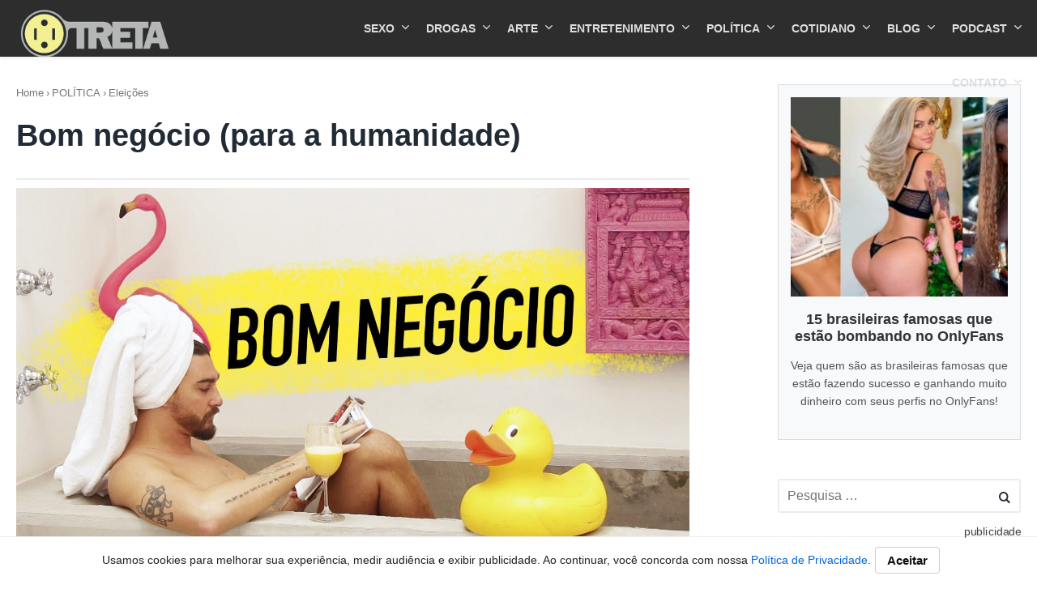

--- FILE ---
content_type: text/html; charset=UTF-8
request_url: https://www.treta.com.br/bom-negocio-para-a-humanidade/
body_size: 19947
content:

<!doctype html>
<html lang="pt-BR" class="no-js no-svg" itemscope="itemscope" itemtype="http://schema.org/WebPage">
<head>
	<meta charset="UTF-8">
	<meta name="viewport" content="width=device-width, initial-scale=1">
    <link rel="profile" href="http://gmpg.org/xfn/11">
	
	<meta name='robots' content='index, follow, max-image-preview:large, max-snippet:-1, max-video-preview:-1' />
	<style>img:is([sizes="auto" i], [sizes^="auto," i]) { contain-intrinsic-size: 3000px 1500px }</style>
	
	<!-- This site is optimized with the Yoast SEO plugin v26.8 - https://yoast.com/product/yoast-seo-wordpress/ -->
	<title>Bom neg&oacute;cio (para a humanidade) - TRETA.COM.BR</title>
	<link rel="canonical" href="https://www.treta.com.br/bom-negocio-para-a-humanidade/" />
	<meta property="og:locale" content="pt_BR" />
	<meta property="og:type" content="article" />
	<meta property="og:title" content="Bom neg&oacute;cio (para a humanidade) - TRETA.COM.BR" />
	<meta property="og:description" content="&nbsp;&nbsp;&nbsp;&nbsp;&nbsp; Aguardando o senso comum desapegar de seus medalhões jurássicos: &#160; Mas o triste é que as eleições desse ano foram um péssimo negócio. &#8211; &#8211; &#8211; Põe Na Rodela da homofobia. &nbsp;&nbsp;&nbsp;&nbsp;" />
	<meta property="og:url" content="https://www.treta.com.br/bom-negocio-para-a-humanidade/" />
	<meta property="og:site_name" content="TRETA.COM.BR" />
	<meta property="article:publisher" content="https://www.facebook.com/treta.com.br" />
	<meta property="article:published_time" content="2014-10-08T06:41:30+00:00" />
	<meta property="article:modified_time" content="2015-07-05T20:03:05+00:00" />
	<meta property="og:image" content="https://www.treta.com.br/wp-content/uploads/2014/10/20141008-bom-negocio-para-a-humanidade.jpg" />
	<meta property="og:image:width" content="1691" />
	<meta property="og:image:height" content="951" />
	<meta property="og:image:type" content="image/jpeg" />
	<meta name="author" content="Ivo Neuman" />
	<meta name="twitter:card" content="summary_large_image" />
	<meta name="twitter:creator" content="@treta" />
	<meta name="twitter:site" content="@treta" />
	<meta name="twitter:label1" content="Escrito por" />
	<meta name="twitter:data1" content="Ivo Neuman" />
	<script type="application/ld+json" class="yoast-schema-graph">{"@context":"https://schema.org","@graph":[{"@type":"Article","@id":"https://www.treta.com.br/bom-negocio-para-a-humanidade/#article","isPartOf":{"@id":"https://www.treta.com.br/bom-negocio-para-a-humanidade/"},"author":{"name":"Ivo Neuman","@id":"https://www.treta.com.br/#/schema/person/65913c4092f93da15bb0a9fbd6971a9f"},"headline":"Bom neg&oacute;cio (para a humanidade)","datePublished":"2014-10-08T06:41:30+00:00","dateModified":"2015-07-05T20:03:05+00:00","mainEntityOfPage":{"@id":"https://www.treta.com.br/bom-negocio-para-a-humanidade/"},"wordCount":43,"commentCount":3,"publisher":{"@id":"https://www.treta.com.br/#organization"},"image":{"@id":"https://www.treta.com.br/bom-negocio-para-a-humanidade/#primaryimage"},"thumbnailUrl":"https://www.treta.com.br/wp-content/uploads/2014/10/20141008-bom-negocio-para-a-humanidade.jpg","articleSection":["Eleições","Sociedade","Vídeos"],"inLanguage":"pt-BR","potentialAction":[{"@type":"CommentAction","name":"Comment","target":["https://www.treta.com.br/bom-negocio-para-a-humanidade/#respond"]}]},{"@type":"WebPage","@id":"https://www.treta.com.br/bom-negocio-para-a-humanidade/","url":"https://www.treta.com.br/bom-negocio-para-a-humanidade/","name":"Bom neg&oacute;cio (para a humanidade) - TRETA.COM.BR","isPartOf":{"@id":"https://www.treta.com.br/#website"},"primaryImageOfPage":{"@id":"https://www.treta.com.br/bom-negocio-para-a-humanidade/#primaryimage"},"image":{"@id":"https://www.treta.com.br/bom-negocio-para-a-humanidade/#primaryimage"},"thumbnailUrl":"https://www.treta.com.br/wp-content/uploads/2014/10/20141008-bom-negocio-para-a-humanidade.jpg","datePublished":"2014-10-08T06:41:30+00:00","dateModified":"2015-07-05T20:03:05+00:00","breadcrumb":{"@id":"https://www.treta.com.br/bom-negocio-para-a-humanidade/#breadcrumb"},"inLanguage":"pt-BR","potentialAction":[{"@type":"ReadAction","target":["https://www.treta.com.br/bom-negocio-para-a-humanidade/"]}]},{"@type":"ImageObject","inLanguage":"pt-BR","@id":"https://www.treta.com.br/bom-negocio-para-a-humanidade/#primaryimage","url":"https://www.treta.com.br/wp-content/uploads/2014/10/20141008-bom-negocio-para-a-humanidade.jpg","contentUrl":"https://www.treta.com.br/wp-content/uploads/2014/10/20141008-bom-negocio-para-a-humanidade.jpg","width":1691,"height":951},{"@type":"BreadcrumbList","@id":"https://www.treta.com.br/bom-negocio-para-a-humanidade/#breadcrumb","itemListElement":[{"@type":"ListItem","position":1,"name":"Início","item":"https://www.treta.com.br/"},{"@type":"ListItem","position":2,"name":"Bom neg&oacute;cio (para a humanidade)"}]},{"@type":"WebSite","@id":"https://www.treta.com.br/#website","url":"https://www.treta.com.br/","name":"TRETA.COM.BR","description":"Um site sobre as tretas da atualidade.","publisher":{"@id":"https://www.treta.com.br/#organization"},"potentialAction":[{"@type":"SearchAction","target":{"@type":"EntryPoint","urlTemplate":"https://www.treta.com.br/?s={search_term_string}"},"query-input":{"@type":"PropertyValueSpecification","valueRequired":true,"valueName":"search_term_string"}}],"inLanguage":"pt-BR"},{"@type":"Organization","@id":"https://www.treta.com.br/#organization","name":"TRETA","url":"https://www.treta.com.br/","logo":{"@type":"ImageObject","inLanguage":"pt-BR","@id":"https://www.treta.com.br/#/schema/logo/image/","url":"https://www.treta.com.br/wp-content/uploads/2019/01/20190130-11206098_10155502717100066_7268025970484165801_n.png","contentUrl":"https://www.treta.com.br/wp-content/uploads/2019/01/20190130-11206098_10155502717100066_7268025970484165801_n.png","width":442,"height":442,"caption":"TRETA"},"image":{"@id":"https://www.treta.com.br/#/schema/logo/image/"},"sameAs":["https://www.facebook.com/treta.com.br","https://x.com/treta","https://instagram.com/treta","https://www.linkedin.com/company/treta-corporation","https://www.pinterest.com/treta/","https://www.youtube.com/c/tretapodcast"]},{"@type":"Person","@id":"https://www.treta.com.br/#/schema/person/65913c4092f93da15bb0a9fbd6971a9f","name":"Ivo Neuman","image":{"@type":"ImageObject","inLanguage":"pt-BR","@id":"https://www.treta.com.br/#/schema/person/image/","url":"https://secure.gravatar.com/avatar/7a8fa4bc2d69fd6db14783aa690c122fc3effc6e806f5120152225dbeae4e064?s=96&d=mm&r=g","contentUrl":"https://secure.gravatar.com/avatar/7a8fa4bc2d69fd6db14783aa690c122fc3effc6e806f5120152225dbeae4e064?s=96&d=mm&r=g","caption":"Ivo Neuman"},"description":"Fundador do TRETA e apresentador do TRETA Podcast.","url":"https://www.treta.com.br/author/ivo-neuman/"}]}</script>
	<!-- / Yoast SEO plugin. -->


<link rel='dns-prefetch' href='//www.googletagmanager.com' />
<script type="text/javascript">
/* <![CDATA[ */
window._wpemojiSettings = {"baseUrl":"https:\/\/s.w.org\/images\/core\/emoji\/16.0.1\/72x72\/","ext":".png","svgUrl":"https:\/\/s.w.org\/images\/core\/emoji\/16.0.1\/svg\/","svgExt":".svg","source":{"concatemoji":"https:\/\/www.treta.com.br\/wp-includes\/js\/wp-emoji-release.min.js?ver=6.8.3"}};
/*! This file is auto-generated */
!function(s,n){var o,i,e;function c(e){try{var t={supportTests:e,timestamp:(new Date).valueOf()};sessionStorage.setItem(o,JSON.stringify(t))}catch(e){}}function p(e,t,n){e.clearRect(0,0,e.canvas.width,e.canvas.height),e.fillText(t,0,0);var t=new Uint32Array(e.getImageData(0,0,e.canvas.width,e.canvas.height).data),a=(e.clearRect(0,0,e.canvas.width,e.canvas.height),e.fillText(n,0,0),new Uint32Array(e.getImageData(0,0,e.canvas.width,e.canvas.height).data));return t.every(function(e,t){return e===a[t]})}function u(e,t){e.clearRect(0,0,e.canvas.width,e.canvas.height),e.fillText(t,0,0);for(var n=e.getImageData(16,16,1,1),a=0;a<n.data.length;a++)if(0!==n.data[a])return!1;return!0}function f(e,t,n,a){switch(t){case"flag":return n(e,"\ud83c\udff3\ufe0f\u200d\u26a7\ufe0f","\ud83c\udff3\ufe0f\u200b\u26a7\ufe0f")?!1:!n(e,"\ud83c\udde8\ud83c\uddf6","\ud83c\udde8\u200b\ud83c\uddf6")&&!n(e,"\ud83c\udff4\udb40\udc67\udb40\udc62\udb40\udc65\udb40\udc6e\udb40\udc67\udb40\udc7f","\ud83c\udff4\u200b\udb40\udc67\u200b\udb40\udc62\u200b\udb40\udc65\u200b\udb40\udc6e\u200b\udb40\udc67\u200b\udb40\udc7f");case"emoji":return!a(e,"\ud83e\udedf")}return!1}function g(e,t,n,a){var r="undefined"!=typeof WorkerGlobalScope&&self instanceof WorkerGlobalScope?new OffscreenCanvas(300,150):s.createElement("canvas"),o=r.getContext("2d",{willReadFrequently:!0}),i=(o.textBaseline="top",o.font="600 32px Arial",{});return e.forEach(function(e){i[e]=t(o,e,n,a)}),i}function t(e){var t=s.createElement("script");t.src=e,t.defer=!0,s.head.appendChild(t)}"undefined"!=typeof Promise&&(o="wpEmojiSettingsSupports",i=["flag","emoji"],n.supports={everything:!0,everythingExceptFlag:!0},e=new Promise(function(e){s.addEventListener("DOMContentLoaded",e,{once:!0})}),new Promise(function(t){var n=function(){try{var e=JSON.parse(sessionStorage.getItem(o));if("object"==typeof e&&"number"==typeof e.timestamp&&(new Date).valueOf()<e.timestamp+604800&&"object"==typeof e.supportTests)return e.supportTests}catch(e){}return null}();if(!n){if("undefined"!=typeof Worker&&"undefined"!=typeof OffscreenCanvas&&"undefined"!=typeof URL&&URL.createObjectURL&&"undefined"!=typeof Blob)try{var e="postMessage("+g.toString()+"("+[JSON.stringify(i),f.toString(),p.toString(),u.toString()].join(",")+"));",a=new Blob([e],{type:"text/javascript"}),r=new Worker(URL.createObjectURL(a),{name:"wpTestEmojiSupports"});return void(r.onmessage=function(e){c(n=e.data),r.terminate(),t(n)})}catch(e){}c(n=g(i,f,p,u))}t(n)}).then(function(e){for(var t in e)n.supports[t]=e[t],n.supports.everything=n.supports.everything&&n.supports[t],"flag"!==t&&(n.supports.everythingExceptFlag=n.supports.everythingExceptFlag&&n.supports[t]);n.supports.everythingExceptFlag=n.supports.everythingExceptFlag&&!n.supports.flag,n.DOMReady=!1,n.readyCallback=function(){n.DOMReady=!0}}).then(function(){return e}).then(function(){var e;n.supports.everything||(n.readyCallback(),(e=n.source||{}).concatemoji?t(e.concatemoji):e.wpemoji&&e.twemoji&&(t(e.twemoji),t(e.wpemoji)))}))}((window,document),window._wpemojiSettings);
/* ]]> */
</script>

<style id='wp-emoji-styles-inline-css' type='text/css'>

	img.wp-smiley, img.emoji {
		display: inline !important;
		border: none !important;
		box-shadow: none !important;
		height: 1em !important;
		width: 1em !important;
		margin: 0 0.07em !important;
		vertical-align: -0.1em !important;
		background: none !important;
		padding: 0 !important;
	}
</style>
<link rel='stylesheet' id='wp-block-library-css' href='https://www.treta.com.br/wp-includes/css/dist/block-library/style.min.css?ver=6.8.3' type='text/css' media='all' />
<style id='classic-theme-styles-inline-css' type='text/css'>
/*! This file is auto-generated */
.wp-block-button__link{color:#fff;background-color:#32373c;border-radius:9999px;box-shadow:none;text-decoration:none;padding:calc(.667em + 2px) calc(1.333em + 2px);font-size:1.125em}.wp-block-file__button{background:#32373c;color:#fff;text-decoration:none}
</style>
<style id='powerpress-player-block-style-inline-css' type='text/css'>


</style>
<style id='global-styles-inline-css' type='text/css'>
:root{--wp--preset--aspect-ratio--square: 1;--wp--preset--aspect-ratio--4-3: 4/3;--wp--preset--aspect-ratio--3-4: 3/4;--wp--preset--aspect-ratio--3-2: 3/2;--wp--preset--aspect-ratio--2-3: 2/3;--wp--preset--aspect-ratio--16-9: 16/9;--wp--preset--aspect-ratio--9-16: 9/16;--wp--preset--color--black: #000000;--wp--preset--color--cyan-bluish-gray: #abb8c3;--wp--preset--color--white: #ffffff;--wp--preset--color--pale-pink: #f78da7;--wp--preset--color--vivid-red: #cf2e2e;--wp--preset--color--luminous-vivid-orange: #ff6900;--wp--preset--color--luminous-vivid-amber: #fcb900;--wp--preset--color--light-green-cyan: #7bdcb5;--wp--preset--color--vivid-green-cyan: #00d084;--wp--preset--color--pale-cyan-blue: #8ed1fc;--wp--preset--color--vivid-cyan-blue: #0693e3;--wp--preset--color--vivid-purple: #9b51e0;--wp--preset--gradient--vivid-cyan-blue-to-vivid-purple: linear-gradient(135deg,rgba(6,147,227,1) 0%,rgb(155,81,224) 100%);--wp--preset--gradient--light-green-cyan-to-vivid-green-cyan: linear-gradient(135deg,rgb(122,220,180) 0%,rgb(0,208,130) 100%);--wp--preset--gradient--luminous-vivid-amber-to-luminous-vivid-orange: linear-gradient(135deg,rgba(252,185,0,1) 0%,rgba(255,105,0,1) 100%);--wp--preset--gradient--luminous-vivid-orange-to-vivid-red: linear-gradient(135deg,rgba(255,105,0,1) 0%,rgb(207,46,46) 100%);--wp--preset--gradient--very-light-gray-to-cyan-bluish-gray: linear-gradient(135deg,rgb(238,238,238) 0%,rgb(169,184,195) 100%);--wp--preset--gradient--cool-to-warm-spectrum: linear-gradient(135deg,rgb(74,234,220) 0%,rgb(151,120,209) 20%,rgb(207,42,186) 40%,rgb(238,44,130) 60%,rgb(251,105,98) 80%,rgb(254,248,76) 100%);--wp--preset--gradient--blush-light-purple: linear-gradient(135deg,rgb(255,206,236) 0%,rgb(152,150,240) 100%);--wp--preset--gradient--blush-bordeaux: linear-gradient(135deg,rgb(254,205,165) 0%,rgb(254,45,45) 50%,rgb(107,0,62) 100%);--wp--preset--gradient--luminous-dusk: linear-gradient(135deg,rgb(255,203,112) 0%,rgb(199,81,192) 50%,rgb(65,88,208) 100%);--wp--preset--gradient--pale-ocean: linear-gradient(135deg,rgb(255,245,203) 0%,rgb(182,227,212) 50%,rgb(51,167,181) 100%);--wp--preset--gradient--electric-grass: linear-gradient(135deg,rgb(202,248,128) 0%,rgb(113,206,126) 100%);--wp--preset--gradient--midnight: linear-gradient(135deg,rgb(2,3,129) 0%,rgb(40,116,252) 100%);--wp--preset--font-size--small: 13px;--wp--preset--font-size--medium: 20px;--wp--preset--font-size--large: 36px;--wp--preset--font-size--x-large: 42px;--wp--preset--spacing--20: 0.44rem;--wp--preset--spacing--30: 0.67rem;--wp--preset--spacing--40: 1rem;--wp--preset--spacing--50: 1.5rem;--wp--preset--spacing--60: 2.25rem;--wp--preset--spacing--70: 3.38rem;--wp--preset--spacing--80: 5.06rem;--wp--preset--shadow--natural: 6px 6px 9px rgba(0, 0, 0, 0.2);--wp--preset--shadow--deep: 12px 12px 50px rgba(0, 0, 0, 0.4);--wp--preset--shadow--sharp: 6px 6px 0px rgba(0, 0, 0, 0.2);--wp--preset--shadow--outlined: 6px 6px 0px -3px rgba(255, 255, 255, 1), 6px 6px rgba(0, 0, 0, 1);--wp--preset--shadow--crisp: 6px 6px 0px rgba(0, 0, 0, 1);}:where(.is-layout-flex){gap: 0.5em;}:where(.is-layout-grid){gap: 0.5em;}body .is-layout-flex{display: flex;}.is-layout-flex{flex-wrap: wrap;align-items: center;}.is-layout-flex > :is(*, div){margin: 0;}body .is-layout-grid{display: grid;}.is-layout-grid > :is(*, div){margin: 0;}:where(.wp-block-columns.is-layout-flex){gap: 2em;}:where(.wp-block-columns.is-layout-grid){gap: 2em;}:where(.wp-block-post-template.is-layout-flex){gap: 1.25em;}:where(.wp-block-post-template.is-layout-grid){gap: 1.25em;}.has-black-color{color: var(--wp--preset--color--black) !important;}.has-cyan-bluish-gray-color{color: var(--wp--preset--color--cyan-bluish-gray) !important;}.has-white-color{color: var(--wp--preset--color--white) !important;}.has-pale-pink-color{color: var(--wp--preset--color--pale-pink) !important;}.has-vivid-red-color{color: var(--wp--preset--color--vivid-red) !important;}.has-luminous-vivid-orange-color{color: var(--wp--preset--color--luminous-vivid-orange) !important;}.has-luminous-vivid-amber-color{color: var(--wp--preset--color--luminous-vivid-amber) !important;}.has-light-green-cyan-color{color: var(--wp--preset--color--light-green-cyan) !important;}.has-vivid-green-cyan-color{color: var(--wp--preset--color--vivid-green-cyan) !important;}.has-pale-cyan-blue-color{color: var(--wp--preset--color--pale-cyan-blue) !important;}.has-vivid-cyan-blue-color{color: var(--wp--preset--color--vivid-cyan-blue) !important;}.has-vivid-purple-color{color: var(--wp--preset--color--vivid-purple) !important;}.has-black-background-color{background-color: var(--wp--preset--color--black) !important;}.has-cyan-bluish-gray-background-color{background-color: var(--wp--preset--color--cyan-bluish-gray) !important;}.has-white-background-color{background-color: var(--wp--preset--color--white) !important;}.has-pale-pink-background-color{background-color: var(--wp--preset--color--pale-pink) !important;}.has-vivid-red-background-color{background-color: var(--wp--preset--color--vivid-red) !important;}.has-luminous-vivid-orange-background-color{background-color: var(--wp--preset--color--luminous-vivid-orange) !important;}.has-luminous-vivid-amber-background-color{background-color: var(--wp--preset--color--luminous-vivid-amber) !important;}.has-light-green-cyan-background-color{background-color: var(--wp--preset--color--light-green-cyan) !important;}.has-vivid-green-cyan-background-color{background-color: var(--wp--preset--color--vivid-green-cyan) !important;}.has-pale-cyan-blue-background-color{background-color: var(--wp--preset--color--pale-cyan-blue) !important;}.has-vivid-cyan-blue-background-color{background-color: var(--wp--preset--color--vivid-cyan-blue) !important;}.has-vivid-purple-background-color{background-color: var(--wp--preset--color--vivid-purple) !important;}.has-black-border-color{border-color: var(--wp--preset--color--black) !important;}.has-cyan-bluish-gray-border-color{border-color: var(--wp--preset--color--cyan-bluish-gray) !important;}.has-white-border-color{border-color: var(--wp--preset--color--white) !important;}.has-pale-pink-border-color{border-color: var(--wp--preset--color--pale-pink) !important;}.has-vivid-red-border-color{border-color: var(--wp--preset--color--vivid-red) !important;}.has-luminous-vivid-orange-border-color{border-color: var(--wp--preset--color--luminous-vivid-orange) !important;}.has-luminous-vivid-amber-border-color{border-color: var(--wp--preset--color--luminous-vivid-amber) !important;}.has-light-green-cyan-border-color{border-color: var(--wp--preset--color--light-green-cyan) !important;}.has-vivid-green-cyan-border-color{border-color: var(--wp--preset--color--vivid-green-cyan) !important;}.has-pale-cyan-blue-border-color{border-color: var(--wp--preset--color--pale-cyan-blue) !important;}.has-vivid-cyan-blue-border-color{border-color: var(--wp--preset--color--vivid-cyan-blue) !important;}.has-vivid-purple-border-color{border-color: var(--wp--preset--color--vivid-purple) !important;}.has-vivid-cyan-blue-to-vivid-purple-gradient-background{background: var(--wp--preset--gradient--vivid-cyan-blue-to-vivid-purple) !important;}.has-light-green-cyan-to-vivid-green-cyan-gradient-background{background: var(--wp--preset--gradient--light-green-cyan-to-vivid-green-cyan) !important;}.has-luminous-vivid-amber-to-luminous-vivid-orange-gradient-background{background: var(--wp--preset--gradient--luminous-vivid-amber-to-luminous-vivid-orange) !important;}.has-luminous-vivid-orange-to-vivid-red-gradient-background{background: var(--wp--preset--gradient--luminous-vivid-orange-to-vivid-red) !important;}.has-very-light-gray-to-cyan-bluish-gray-gradient-background{background: var(--wp--preset--gradient--very-light-gray-to-cyan-bluish-gray) !important;}.has-cool-to-warm-spectrum-gradient-background{background: var(--wp--preset--gradient--cool-to-warm-spectrum) !important;}.has-blush-light-purple-gradient-background{background: var(--wp--preset--gradient--blush-light-purple) !important;}.has-blush-bordeaux-gradient-background{background: var(--wp--preset--gradient--blush-bordeaux) !important;}.has-luminous-dusk-gradient-background{background: var(--wp--preset--gradient--luminous-dusk) !important;}.has-pale-ocean-gradient-background{background: var(--wp--preset--gradient--pale-ocean) !important;}.has-electric-grass-gradient-background{background: var(--wp--preset--gradient--electric-grass) !important;}.has-midnight-gradient-background{background: var(--wp--preset--gradient--midnight) !important;}.has-small-font-size{font-size: var(--wp--preset--font-size--small) !important;}.has-medium-font-size{font-size: var(--wp--preset--font-size--medium) !important;}.has-large-font-size{font-size: var(--wp--preset--font-size--large) !important;}.has-x-large-font-size{font-size: var(--wp--preset--font-size--x-large) !important;}
:where(.wp-block-post-template.is-layout-flex){gap: 1.25em;}:where(.wp-block-post-template.is-layout-grid){gap: 1.25em;}
:where(.wp-block-columns.is-layout-flex){gap: 2em;}:where(.wp-block-columns.is-layout-grid){gap: 2em;}
:root :where(.wp-block-pullquote){font-size: 1.5em;line-height: 1.6;}
</style>
<link rel='stylesheet' id='contact-form-7-css' href='https://www.treta.com.br/wp-content/plugins/contact-form-7/includes/css/styles.css?ver=6.1.4' type='text/css' media='all' />
<link rel='stylesheet' id='widgetopts-styles-css' href='https://www.treta.com.br/wp-content/plugins/widget-options/assets/css/widget-options.css?ver=4.1.3' type='text/css' media='all' />
<link rel='stylesheet' id='crp-style-rounded-thumbs-css' href='https://www.treta.com.br/wp-content/plugins/contextual-related-posts/css/rounded-thumbs.min.css?ver=4.1.0' type='text/css' media='all' />
<style id='crp-style-rounded-thumbs-inline-css' type='text/css'>

			.crp_related.crp-rounded-thumbs a {
				width: 150px;
                height: 150px;
				text-decoration: none;
			}
			.crp_related.crp-rounded-thumbs img {
				max-width: 150px;
				margin: auto;
			}
			.crp_related.crp-rounded-thumbs .crp_title {
				width: 100%;
			}
			
</style>
<link rel='stylesheet' id='fastest-style-css' href='https://www.treta.com.br/wp-content/themes/fastest/style.css?ver=6.8.3' type='text/css' media='all' />
<link rel='stylesheet' id='fastest-icons-css' href='https://www.treta.com.br/wp-content/themes/fastest/assets/css/fastest-icons.css?ver=6.8.3' type='text/css' media='all' />
<link rel='stylesheet' id='heateor_sss_frontend_css-css' href='https://www.treta.com.br/wp-content/plugins/sassy-social-share/public/css/sassy-social-share-public.css?ver=3.3.79' type='text/css' media='all' />
<style id='heateor_sss_frontend_css-inline-css' type='text/css'>
.heateor_sss_button_instagram span.heateor_sss_svg,a.heateor_sss_instagram span.heateor_sss_svg{background:radial-gradient(circle at 30% 107%,#fdf497 0,#fdf497 5%,#fd5949 45%,#d6249f 60%,#285aeb 90%)}.heateor_sss_horizontal_sharing .heateor_sss_svg,.heateor_sss_standard_follow_icons_container .heateor_sss_svg{color:#fff;border-width:0px;border-style:solid;border-color:transparent}.heateor_sss_horizontal_sharing .heateorSssTCBackground{color:#666}.heateor_sss_horizontal_sharing span.heateor_sss_svg:hover,.heateor_sss_standard_follow_icons_container span.heateor_sss_svg:hover{border-color:transparent;}.heateor_sss_vertical_sharing span.heateor_sss_svg,.heateor_sss_floating_follow_icons_container span.heateor_sss_svg{color:#fff;border-width:0px;border-style:solid;border-color:transparent;}.heateor_sss_vertical_sharing .heateorSssTCBackground{color:#666;}.heateor_sss_vertical_sharing span.heateor_sss_svg:hover,.heateor_sss_floating_follow_icons_container span.heateor_sss_svg:hover{border-color:transparent;}div.heateor_sss_horizontal_sharing svg{width:50%;margin:auto;}div.heateor_sss_horizontal_sharing .heateor_sss_square_count{float:left;width:50%;line-height:40px;}@media screen and (max-width:783px) {.heateor_sss_vertical_sharing{display:none!important}}
</style>
<script type="text/javascript" src="https://www.treta.com.br/wp-includes/js/jquery/jquery.min.js?ver=3.7.1" id="jquery-core-js"></script>
<script type="text/javascript" src="https://www.treta.com.br/wp-includes/js/jquery/jquery-migrate.min.js?ver=3.4.1" id="jquery-migrate-js"></script>
<script type="text/javascript" src="https://www.treta.com.br/wp-content/themes/fastest/assets/js/stickyheader.js?ver=6.8.3" id="fastest-sticky-header-js"></script>

<!-- Snippet da etiqueta do Google (gtag.js) adicionado pelo Site Kit -->
<!-- Snippet do Google Análises adicionado pelo Site Kit -->
<script type="text/javascript" src="https://www.googletagmanager.com/gtag/js?id=G-MC16HPHQD2" id="google_gtagjs-js" async></script>
<script type="text/javascript" id="google_gtagjs-js-after">
/* <![CDATA[ */
window.dataLayer = window.dataLayer || [];function gtag(){dataLayer.push(arguments);}
gtag("set","linker",{"domains":["www.treta.com.br"]});
gtag("js", new Date());
gtag("set", "developer_id.dZTNiMT", true);
gtag("config", "G-MC16HPHQD2");
/* ]]> */
</script>
<link rel="https://api.w.org/" href="https://www.treta.com.br/wp-json/" /><link rel="alternate" title="JSON" type="application/json" href="https://www.treta.com.br/wp-json/wp/v2/posts/50543" /><link rel="EditURI" type="application/rsd+xml" title="RSD" href="https://www.treta.com.br/xmlrpc.php?rsd" />
<link rel='shortlink' href='https://www.treta.com.br/?p=50543' />
<link rel="alternate" title="oEmbed (JSON)" type="application/json+oembed" href="https://www.treta.com.br/wp-json/oembed/1.0/embed?url=https%3A%2F%2Fwww.treta.com.br%2Fbom-negocio-para-a-humanidade%2F" />
<link rel="alternate" title="oEmbed (XML)" type="text/xml+oembed" href="https://www.treta.com.br/wp-json/oembed/1.0/embed?url=https%3A%2F%2Fwww.treta.com.br%2Fbom-negocio-para-a-humanidade%2F&#038;format=xml" />
<meta name="generator" content="Site Kit by Google 1.170.0" />            <script type="text/javascript"><!--
                                function powerpress_pinw(pinw_url){window.open(pinw_url, 'PowerPressPlayer','toolbar=0,status=0,resizable=1,width=460,height=320');	return false;}
                //-->

                // tabnab protection
                window.addEventListener('load', function () {
                    // make all links have rel="noopener noreferrer"
                    document.querySelectorAll('a[target="_blank"]').forEach(link => {
                        link.setAttribute('rel', 'noopener noreferrer');
                    });
                });
            </script>
            	<style type="text/css">
		a, .entry-content a, a:hover, .entry-content a:hover, h2.entry-title a:hover, footer#colophon a:hover, h2.entry-title a:hover, .recentcomments a:hover { color: #dd9933; }

		.page-numbers.current, .comment-reply-link, .form-submit input, .nav-links span:hover, .nav-links a:hover { background-color:#dd9933; }

		h4.widgettitle {border-bottom: 2px solid #dd9933 }

		.page-numbers.current, .nav-links span:hover, .nav-links a:hover, .nav-previous a:hover, .nav-next a:hover, .comment-reply-link:hover, .form-submit input:hover { border: 2px solid #dd9933; }

		.hero p, .hero h1, .hero h2, .hero h3, .hero h4, .hero h5, .hero h6 { color:#fff; }

		.site-header, .main-navigation ul ul a { background-color:#2d2d2d; }

		.site-header a, .site-description, .main-navigation .desktop-dropdownsymbol { color:#dddddd; }

		.site-header a:hover, .main-navigation .desktop-dropdownsymbol:hover, .main-navigation li li a:hover { color:#ffcc33; }

		footer#colophon { background-color:#2d2d2d; }

		footer#colophon a, footer#colophon { color:#cccccc; }
	</style>
	<link rel="icon" href="https://www.treta.com.br/wp-content/uploads/2021/04/20210526-cropped-20210526-tomada-treta-32x32.png" sizes="32x32" />
<link rel="icon" href="https://www.treta.com.br/wp-content/uploads/2021/04/20210526-cropped-20210526-tomada-treta-192x192.png" sizes="192x192" />
<link rel="apple-touch-icon" href="https://www.treta.com.br/wp-content/uploads/2021/04/20210526-cropped-20210526-tomada-treta-180x180.png" />
<meta name="msapplication-TileImage" content="https://www.treta.com.br/wp-content/uploads/2021/04/20210526-cropped-20210526-tomada-treta-270x270.png" />
		<style type="text/css" id="wp-custom-css">
			/* Forçar fundo branco no wrapper do SimpleAds (excroll/topo) */
#sds-52894-wrapper { 
  background: #fff !important;
}

/* (Opcional) tornar o slot transparente, caso algum criativo traga cor de fundo */
#sds-52894-wrapper .sds-exc-slot {
  background: transparent !important;
}

/* (Opcional) se você tiver outros placements com IDs diferentes, use a regra genérica abaixo: */
div[id^="sds-"][id$="-wrapper"][style*="background"] {
  background: #fff !important;
}

#.fastest-widget-list .post-icon img {border-radius: 50%;}


/* Ocultar icono de reCaptcha v3 */
.grecaptcha-badge {
opacity:0 !important;
}

.post-navigation {
  display: flex;
  justify-content: space-between;
  margin-top: 40px;
  padding-top: 20px;
  border-top: 1px solid #eee;
}

.post-navigation a {
  font-size: 20px;
  font-weight: bold;
  color: #dd9933;
  text-decoration: none;
}

.post-navigation a:hover {
  text-decoration: underline;
}
		</style>
			
<!-- Google tag (gtag.js) -->
<script async src="https://www.googletagmanager.com/gtag/js?id=UA-289517-1"></script>
<script>
  window.dataLayer = window.dataLayer || [];
  function gtag(){dataLayer.push(arguments);}
  gtag('js', new Date());

  gtag('config', 'UA-289517-1');
</script>

<meta name="p:domain_verify" content="a1aff3724f3fcf0a6493610133062bcd"/>
<script type="text/javascript">
(function (w, d) {
var s = d.createElement("script"), h = d.head || d.getElementsByTagName("head")[0];
s.src = "https://tag.simpleads.com.br/v3/s726451/p2109378/show.js";
s.type = "text/javascript";
s.async = true;
s.setAttribute("data-cfasync", "false");
h.appendChild(s);
})(window, document);
</script>
</head>

<body class="wp-singular post-template-default single single-post postid-50543 single-format-standard wp-custom-logo wp-theme-fastest">
<div id="page" class="site">
	<a class="skip-link screen-reader-text" href="#content">Skip to content</a>

				<header id="masthead" class="site-header topmost nav-down" itemscope itemtype="https://schema.org/WPHeader">
			<div class="wrap">
			<div class="site-branding">
				<a href="https://www.treta.com.br" rel="home"><img src="https://www.treta.com.br/wp-content/uploads/2022/06/20220608-logo-treta-820.png"></a>				<p class="site-description-hidden">Um site sobre as tretas da atualidade.</p>
			</div><!-- .site-branding -->
			
			<button class="menu-toggle" aria-controls="primary-menu" aria-expanded="false">Menu</button>

			<nav id="site-navigation" class="main-navigation" role="navigation" itemscope itemtype="http://schema.org/SiteNavigationElement">
			
					<ul id="primary-menu" class="menu"><li id="menu-item-79198" class="menu-item menu-item-type-taxonomy menu-item-object-category menu-item-has-children menu-item-79198"><a href="https://www.treta.com.br/sexo/" itemprop="url"><span itemprop="name">SEXO</span></a>
<ul class="sub-menu">
	<li id="menu-item-79190" class="menu-item menu-item-type-taxonomy menu-item-object-category menu-item-79190"><a href="https://www.treta.com.br/sexo/amadoras/" itemprop="url"><span itemprop="name">Amadoras</span></a></li>
	<li id="menu-item-79191" class="menu-item menu-item-type-taxonomy menu-item-object-category menu-item-79191"><a href="https://www.treta.com.br/sexo/famosas-nuas/" itemprop="url"><span itemprop="name">Famosas nuas</span></a></li>
	<li id="menu-item-79192" class="menu-item menu-item-type-taxonomy menu-item-object-category menu-item-79192"><a href="https://www.treta.com.br/sexo/gostosas/" itemprop="url"><span itemprop="name">Gostosas</span></a></li>
	<li id="menu-item-79193" class="menu-item menu-item-type-taxonomy menu-item-object-category menu-item-79193"><a href="https://www.treta.com.br/sexo/mulheres-nuas/" itemprop="url"><span itemprop="name">Mulheres nuas</span></a></li>
	<li id="menu-item-79199" class="menu-item menu-item-type-taxonomy menu-item-object-category menu-item-79199"><a href="https://www.treta.com.br/sexo/porno/" itemprop="url"><span itemprop="name">Pornô</span></a></li>
	<li id="menu-item-79200" class="menu-item menu-item-type-taxonomy menu-item-object-category menu-item-79200"><a href="https://www.treta.com.br/sexo/sex-shop/" itemprop="url"><span itemprop="name">Sex Shop</span></a></li>
	<li id="menu-item-79201" class="menu-item menu-item-type-taxonomy menu-item-object-category menu-item-79201"><a href="https://www.treta.com.br/sexo/sexualidade/" itemprop="url"><span itemprop="name">Sexualidade</span></a></li>
</ul>
</li>
<li id="menu-item-79162" class="menu-item menu-item-type-taxonomy menu-item-object-category menu-item-has-children menu-item-79162"><a href="https://www.treta.com.br/drogas/" itemprop="url"><span itemprop="name">DROGAS</span></a>
<ul class="sub-menu">
	<li id="menu-item-79163" class="menu-item menu-item-type-taxonomy menu-item-object-category menu-item-79163"><a href="https://www.treta.com.br/drogas/bebidas/" itemprop="url"><span itemprop="name">Bebidas</span></a></li>
	<li id="menu-item-79164" class="menu-item menu-item-type-taxonomy menu-item-object-category menu-item-79164"><a href="https://www.treta.com.br/drogas/cerveja/" itemprop="url"><span itemprop="name">Cerveja</span></a></li>
	<li id="menu-item-79165" class="menu-item menu-item-type-taxonomy menu-item-object-category menu-item-79165"><a href="https://www.treta.com.br/drogas/comidas/" itemprop="url"><span itemprop="name">Comidas</span></a></li>
	<li id="menu-item-79166" class="menu-item menu-item-type-taxonomy menu-item-object-category menu-item-79166"><a href="https://www.treta.com.br/drogas/entorpecentes/" itemprop="url"><span itemprop="name">Entorpecentes</span></a></li>
	<li id="menu-item-79167" class="menu-item menu-item-type-taxonomy menu-item-object-category menu-item-79167"><a href="https://www.treta.com.br/drogas/lsd/" itemprop="url"><span itemprop="name">LSD</span></a></li>
	<li id="menu-item-79168" class="menu-item menu-item-type-taxonomy menu-item-object-category menu-item-79168"><a href="https://www.treta.com.br/drogas/maconha/" itemprop="url"><span itemprop="name">Maconha</span></a></li>
	<li id="menu-item-79169" class="menu-item menu-item-type-taxonomy menu-item-object-category menu-item-79169"><a href="https://www.treta.com.br/drogas/mdma/" itemprop="url"><span itemprop="name">MDMA</span></a></li>
</ul>
</li>
<li id="menu-item-79143" class="menu-item menu-item-type-taxonomy menu-item-object-category menu-item-has-children menu-item-79143"><a href="https://www.treta.com.br/arte/" itemprop="url"><span itemprop="name">ARTE</span></a>
<ul class="sub-menu">
	<li id="menu-item-79144" class="menu-item menu-item-type-taxonomy menu-item-object-category menu-item-79144"><a href="https://www.treta.com.br/arte/artes-plasticas/" itemprop="url"><span itemprop="name">Artes Plásticas</span></a></li>
	<li id="menu-item-79148" class="menu-item menu-item-type-taxonomy menu-item-object-category menu-item-79148"><a href="https://www.treta.com.br/arte/design/" itemprop="url"><span itemprop="name">Design</span></a></li>
	<li id="menu-item-79149" class="menu-item menu-item-type-taxonomy menu-item-object-category menu-item-79149"><a href="https://www.treta.com.br/arte/fotografia/" itemprop="url"><span itemprop="name">Fotografia</span></a></li>
	<li id="menu-item-79150" class="menu-item menu-item-type-taxonomy menu-item-object-category menu-item-79150"><a href="https://www.treta.com.br/arte/ilustracoes/" itemprop="url"><span itemprop="name">Ilustrações</span></a></li>
	<li id="menu-item-79151" class="menu-item menu-item-type-taxonomy menu-item-object-category menu-item-79151"><a href="https://www.treta.com.br/arte/moda/" itemprop="url"><span itemprop="name">Moda</span></a></li>
	<li id="menu-item-79209" class="menu-item menu-item-type-taxonomy menu-item-object-category menu-item-79209"><a href="https://www.treta.com.br/arte/quadrinhos/" itemprop="url"><span itemprop="name">Quadrinhos</span></a></li>
	<li id="menu-item-79210" class="menu-item menu-item-type-taxonomy menu-item-object-category menu-item-79210"><a href="https://www.treta.com.br/arte/tatuagem/" itemprop="url"><span itemprop="name">Tatuagem</span></a></li>
	<li id="menu-item-79211" class="menu-item menu-item-type-taxonomy menu-item-object-category menu-item-79211"><a href="https://www.treta.com.br/arte/tirinhas/" itemprop="url"><span itemprop="name">Tirinhas</span></a></li>
</ul>
</li>
<li id="menu-item-79170" class="menu-item menu-item-type-taxonomy menu-item-object-category menu-item-has-children menu-item-79170"><a href="https://www.treta.com.br/entretenimento/" itemprop="url"><span itemprop="name">ENTRETENIMENTO</span></a>
<ul class="sub-menu">
	<li id="menu-item-79171" class="menu-item menu-item-type-taxonomy menu-item-object-category menu-item-79171"><a href="https://www.treta.com.br/entretenimento/animacao/" itemprop="url"><span itemprop="name">Animação</span></a></li>
	<li id="menu-item-79172" class="menu-item menu-item-type-taxonomy menu-item-object-category menu-item-79172"><a href="https://www.treta.com.br/entretenimento/cinema/" itemprop="url"><span itemprop="name">Cinema</span></a></li>
	<li id="menu-item-79173" class="menu-item menu-item-type-taxonomy menu-item-object-category menu-item-79173"><a href="https://www.treta.com.br/entretenimento/games/" itemprop="url"><span itemprop="name">Games</span></a></li>
	<li id="menu-item-79174" class="menu-item menu-item-type-taxonomy menu-item-object-category menu-item-79174"><a href="https://www.treta.com.br/entretenimento/literatura/" itemprop="url"><span itemprop="name">Literatura</span></a></li>
	<li id="menu-item-79175" class="menu-item menu-item-type-taxonomy menu-item-object-category menu-item-79175"><a href="https://www.treta.com.br/entretenimento/musica/" itemprop="url"><span itemprop="name">Música</span></a></li>
	<li id="menu-item-79207" class="menu-item menu-item-type-taxonomy menu-item-object-category menu-item-79207"><a href="https://www.treta.com.br/entretenimento/teatro/" itemprop="url"><span itemprop="name">Teatro</span></a></li>
	<li id="menu-item-79208" class="menu-item menu-item-type-taxonomy menu-item-object-category menu-item-79208"><a href="https://www.treta.com.br/entretenimento/televisao/" itemprop="url"><span itemprop="name">Televisão</span></a></li>
</ul>
</li>
<li id="menu-item-79183" class="menu-item menu-item-type-taxonomy menu-item-object-category current-post-ancestor menu-item-has-children menu-item-79183"><a href="https://www.treta.com.br/politica/" itemprop="url"><span itemprop="name">POLÍTICA</span></a>
<ul class="sub-menu">
	<li id="menu-item-79184" class="menu-item menu-item-type-taxonomy menu-item-object-category current-post-ancestor current-menu-parent current-post-parent menu-item-79184"><a href="https://www.treta.com.br/politica/eleicoes/" itemprop="url"><span itemprop="name">Eleições</span></a></li>
	<li id="menu-item-79185" class="menu-item menu-item-type-taxonomy menu-item-object-category menu-item-79185"><a href="https://www.treta.com.br/politica/etnias/" itemprop="url"><span itemprop="name">Etnias</span></a></li>
	<li id="menu-item-79186" class="menu-item menu-item-type-taxonomy menu-item-object-category menu-item-79186"><a href="https://www.treta.com.br/politica/feminismo/" itemprop="url"><span itemprop="name">Feminismo</span></a></li>
	<li id="menu-item-79187" class="menu-item menu-item-type-taxonomy menu-item-object-category menu-item-79187"><a href="https://www.treta.com.br/politica/ideologia/" itemprop="url"><span itemprop="name">Ideologia</span></a></li>
	<li id="menu-item-79188" class="menu-item menu-item-type-taxonomy menu-item-object-category menu-item-79188"><a href="https://www.treta.com.br/politica/imprensa/" itemprop="url"><span itemprop="name">Imprensa</span></a></li>
	<li id="menu-item-79189" class="menu-item menu-item-type-taxonomy menu-item-object-category menu-item-79189"><a href="https://www.treta.com.br/politica/lgbt/" itemprop="url"><span itemprop="name">LGBTQIA+</span></a></li>
	<li id="menu-item-79204" class="menu-item menu-item-type-taxonomy menu-item-object-category menu-item-79204"><a href="https://www.treta.com.br/politica/policia/" itemprop="url"><span itemprop="name">Polícia</span></a></li>
	<li id="menu-item-79205" class="menu-item menu-item-type-taxonomy menu-item-object-category menu-item-79205"><a href="https://www.treta.com.br/politica/religiao/" itemprop="url"><span itemprop="name">Religião</span></a></li>
</ul>
</li>
<li id="menu-item-79154" class="menu-item menu-item-type-taxonomy menu-item-object-category current-post-ancestor menu-item-has-children menu-item-79154"><a href="https://www.treta.com.br/cotidiano/" itemprop="url"><span itemprop="name">COTIDIANO</span></a>
<ul class="sub-menu">
	<li id="menu-item-79155" class="menu-item menu-item-type-taxonomy menu-item-object-category menu-item-79155"><a href="https://www.treta.com.br/cotidiano/ciencia/" itemprop="url"><span itemprop="name">Ciência</span></a></li>
	<li id="menu-item-79156" class="menu-item menu-item-type-taxonomy menu-item-object-category menu-item-79156"><a href="https://www.treta.com.br/cotidiano/esporte/" itemprop="url"><span itemprop="name">Esporte</span></a></li>
	<li id="menu-item-79157" class="menu-item menu-item-type-taxonomy menu-item-object-category menu-item-79157"><a href="https://www.treta.com.br/cotidiano/historia/" itemprop="url"><span itemprop="name">História</span></a></li>
	<li id="menu-item-79158" class="menu-item menu-item-type-taxonomy menu-item-object-category menu-item-79158"><a href="https://www.treta.com.br/cotidiano/internet/" itemprop="url"><span itemprop="name">Internet</span></a></li>
	<li id="menu-item-79159" class="menu-item menu-item-type-taxonomy menu-item-object-category menu-item-79159"><a href="https://www.treta.com.br/cotidiano/natureza/" itemprop="url"><span itemprop="name">Natureza</span></a></li>
	<li id="menu-item-79206" class="menu-item menu-item-type-taxonomy menu-item-object-category menu-item-79206"><a href="https://www.treta.com.br/entretenimento/publicidade/" itemprop="url"><span itemprop="name">Publicidade</span></a></li>
	<li id="menu-item-79212" class="menu-item menu-item-type-taxonomy menu-item-object-category current-post-ancestor current-menu-parent current-post-parent menu-item-79212"><a href="https://www.treta.com.br/cotidiano/sociedade/" itemprop="url"><span itemprop="name">Sociedade</span></a></li>
	<li id="menu-item-79214" class="menu-item menu-item-type-taxonomy menu-item-object-category menu-item-79214"><a href="https://www.treta.com.br/cotidiano/transito/" itemprop="url"><span itemprop="name">Trânsito</span></a></li>
	<li id="menu-item-79213" class="menu-item menu-item-type-taxonomy menu-item-object-category menu-item-79213"><a href="https://www.treta.com.br/cotidiano/tecnologia/" itemprop="url"><span itemprop="name">Tecnologia</span></a></li>
</ul>
</li>
<li id="menu-item-79230" class="menu-item menu-item-type-custom menu-item-object-custom menu-item-has-children menu-item-79230"><a href="https://www.treta.com.br/blog/" itemprop="url"><span itemprop="name">BLOG</span></a>
<ul class="sub-menu">
	<li id="menu-item-79152" class="menu-item menu-item-type-taxonomy menu-item-object-category menu-item-79152"><a href="https://www.treta.com.br/artigos/" itemprop="url"><span itemprop="name">Artigos</span></a></li>
	<li id="menu-item-79153" class="menu-item menu-item-type-taxonomy menu-item-object-category menu-item-79153"><a href="https://www.treta.com.br/audios/" itemprop="url"><span itemprop="name">Áudios</span></a></li>
	<li id="menu-item-79161" class="menu-item menu-item-type-taxonomy menu-item-object-category menu-item-79161"><a href="https://www.treta.com.br/dicas/" itemprop="url"><span itemprop="name">Dicas</span></a></li>
	<li id="menu-item-79177" class="menu-item menu-item-type-taxonomy menu-item-object-category menu-item-79177"><a href="https://www.treta.com.br/imagens/" itemprop="url"><span itemprop="name">Imagens</span></a></li>
	<li id="menu-item-79176" class="menu-item menu-item-type-taxonomy menu-item-object-category menu-item-79176"><a href="https://www.treta.com.br/gifs/" itemprop="url"><span itemprop="name">GIFs</span></a></li>
	<li id="menu-item-79178" class="menu-item menu-item-type-taxonomy menu-item-object-category menu-item-79178"><a href="https://www.treta.com.br/listas/" itemprop="url"><span itemprop="name">Listas</span></a></li>
	<li id="menu-item-79181" class="menu-item menu-item-type-taxonomy menu-item-object-category menu-item-79181"><a href="https://www.treta.com.br/noticias/" itemprop="url"><span itemprop="name">Notícias</span></a></li>
	<li id="menu-item-79202" class="menu-item menu-item-type-taxonomy menu-item-object-category current-post-ancestor current-menu-parent current-post-parent menu-item-79202"><a href="https://www.treta.com.br/videos/" itemprop="url"><span itemprop="name">Vídeos</span></a></li>
	<li id="menu-item-79145" class="menu-item menu-item-type-taxonomy menu-item-object-category menu-item-79145"><a href="https://www.treta.com.br/alegria-alegria/" itemprop="url"><span itemprop="name">Alegria, Alegria!</span></a></li>
	<li id="menu-item-79160" class="menu-item menu-item-type-taxonomy menu-item-object-category menu-item-79160"><a href="https://www.treta.com.br/blog/" itemprop="url"><span itemprop="name">Diário Oficial</span></a></li>
	<li id="menu-item-79194" class="menu-item menu-item-type-taxonomy menu-item-object-category menu-item-79194"><a href="https://www.treta.com.br/cotidiano/tecnologia/gambiarras/" itemprop="url"><span itemprop="name">Gambiarras</span></a></li>
	<li id="menu-item-79180" class="menu-item menu-item-type-taxonomy menu-item-object-category menu-item-79180"><a href="https://www.treta.com.br/mensagem-subliminar/" itemprop="url"><span itemprop="name">Mensagem Subliminar</span></a></li>
	<li id="menu-item-79203" class="menu-item menu-item-type-taxonomy menu-item-object-category menu-item-79203"><a href="https://www.treta.com.br/videos/videoterapia/" itemprop="url"><span itemprop="name">Videoterapia</span></a></li>
</ul>
</li>
<li id="menu-item-79142" class="menu-item menu-item-type-taxonomy menu-item-object-category menu-item-has-children menu-item-79142"><a href="https://www.treta.com.br/podcast/" itemprop="url"><span itemprop="name">PODCAST</span></a>
<ul class="sub-menu">
	<li id="menu-item-79179" class="menu-item menu-item-type-taxonomy menu-item-object-category menu-item-79179"><a href="https://www.treta.com.br/mensagemcifrada/" itemprop="url"><span itemprop="name">Mensagem Cifrada</span></a></li>
	<li id="menu-item-79215" class="menu-item menu-item-type-taxonomy menu-item-object-category menu-item-79215"><a href="https://www.treta.com.br/podcast/treta-podcast/" itemprop="url"><span itemprop="name">TRETA Podcast</span></a></li>
</ul>
</li>
<li id="menu-item-79217" class="menu-item menu-item-type-post_type menu-item-object-page menu-item-has-children menu-item-79217"><a href="https://www.treta.com.br/contato/" itemprop="url"><span itemprop="name">CONTATO</span></a>
<ul class="sub-menu">
	<li id="menu-item-61512" class="menu-item menu-item-type-post_type menu-item-object-page menu-item-61512"><a href="https://www.treta.com.br/sobre/" itemprop="url"><span itemprop="name">Sobre</span></a></li>
	<li id="menu-item-79225" class="menu-item menu-item-type-post_type menu-item-object-page menu-item-79225"><a href="https://www.treta.com.br/anuncie/" itemprop="url"><span itemprop="name">Anuncie</span></a></li>
	<li id="menu-item-79224" class="menu-item menu-item-type-post_type menu-item-object-page menu-item-79224"><a href="https://www.treta.com.br/contato/" itemprop="url"><span itemprop="name">Contato</span></a></li>
</ul>
</li>
</ul>			</nav>
		
		</div>
			
	</header><!-- #masthead -->
			
	<div id="content" class="site-content">
		
		<div class="wrap">

							
		
	<div id="primary" class="content-area">
		<main id="main" role="main" class="site-main">

		

<article id="post-50543" class="post-50543 post type-post status-publish format-standard has-post-thumbnail hentry category-eleicoes category-sociedade category-videos" itemscope itemtype="https://schema.org/CreativeWork">
		<!-- Enclosure 1 else_condition -->

		<header class="entry-header">

							<div class="breadcrumb" xmlns:v="http://rdf.data-vocabulary.org/#"><span class="home"><i class="fastest-icon icon-home"></i></span><span typeof="v:Breadcrumb" class="root"><a rel="v:url" property="v:title" href="https://www.treta.com.br">Home</a></span><span class="seperator">&#8250;</i></span><span typeof="v:Breadcrumb"><a href="https://www.treta.com.br/politica/" rel="v:url" property="v:title">POLÍTICA</a></span><span class="seperator">&#8250;</i></span><span typeof="v:Breadcrumb"><a href="https://www.treta.com.br/politica/eleicoes/" rel="v:url" property="v:title">Eleições</a></span><span class="seperator">&#8250;</i></span></div>
			
			<h1 class="entry-title" itemprop="headline">Bom neg&oacute;cio (para a humanidade)</h1>                    <div class="featured_post_image">
						<img width="1691" height="951" src="https://www.treta.com.br/wp-content/uploads/2014/10/20141008-bom-negocio-para-a-humanidade.jpg" class="attachment-post-thumbnail size-post-thumbnail wp-post-image" alt="" decoding="async" fetchpriority="high" srcset="https://www.treta.com.br/wp-content/uploads/2014/10/20141008-bom-negocio-para-a-humanidade.jpg 1691w, https://www.treta.com.br/wp-content/uploads/2014/10/20141008-bom-negocio-para-a-humanidade-300x169.jpg 300w, https://www.treta.com.br/wp-content/uploads/2014/10/20141008-bom-negocio-para-a-humanidade-1024x576.jpg 1024w, https://www.treta.com.br/wp-content/uploads/2014/10/20141008-bom-negocio-para-a-humanidade-768x432.jpg 768w, https://www.treta.com.br/wp-content/uploads/2014/10/20141008-bom-negocio-para-a-humanidade-1536x864.jpg 1536w" sizes="(max-width: 1691px) 100vw, 1691px" />                    </div>
				
					</header>

		<div class="entry-content" itemprop="text">
			<div class='heateorSssClear'></div><div  class='heateor_sss_sharing_container heateor_sss_horizontal_sharing' data-heateor-sss-href='https://www.treta.com.br/bom-negocio-para-a-humanidade/'><div class='heateor_sss_sharing_title' style="font-weight:bold" ></div><div class="heateor_sss_sharing_ul"><a aria-label="Copy Link" class="heateor_sss_button_copy_link" title="Copy Link" rel="noopener" href="https://www.treta.com.br/bom-negocio-para-a-humanidade/" onclick="event.preventDefault()" style="font-size:32px!important;box-shadow:none;display:inline-block;vertical-align:middle"><span class="heateor_sss_svg heateor_sss_s__default heateor_sss_s_copy_link" style="background-color:#ffc112;width:70px;height:40px;display:inline-block;opacity:1;float:left;font-size:32px;box-shadow:none;display:inline-block;font-size:16px;padding:0 4px;vertical-align:middle;background-repeat:repeat;overflow:hidden;padding:0;cursor:pointer;box-sizing:content-box"><svg style="display:block;" focusable="false" aria-hidden="true" xmlns="http://www.w3.org/2000/svg" width="100%" height="100%" viewBox="-4 -4 40 40"><path fill="#fff" d="M24.412 21.177c0-.36-.126-.665-.377-.917l-2.804-2.804a1.235 1.235 0 0 0-.913-.378c-.377 0-.7.144-.97.43.026.028.11.11.255.25.144.14.24.236.29.29s.117.14.2.256c.087.117.146.232.177.344.03.112.046.236.046.37 0 .36-.126.666-.377.918a1.25 1.25 0 0 1-.918.377 1.4 1.4 0 0 1-.373-.047 1.062 1.062 0 0 1-.345-.175 2.268 2.268 0 0 1-.256-.2 6.815 6.815 0 0 1-.29-.29c-.14-.142-.223-.23-.25-.254-.297.28-.445.607-.445.984 0 .36.126.664.377.916l2.778 2.79c.243.243.548.364.917.364.36 0 .665-.118.917-.35l1.982-1.97c.252-.25.378-.55.378-.9zm-9.477-9.504c0-.36-.126-.665-.377-.917l-2.777-2.79a1.235 1.235 0 0 0-.913-.378c-.35 0-.656.12-.917.364L7.967 9.92c-.254.252-.38.553-.38.903 0 .36.126.665.38.917l2.802 2.804c.242.243.547.364.916.364.377 0 .7-.14.97-.418-.026-.027-.11-.11-.255-.25s-.24-.235-.29-.29a2.675 2.675 0 0 1-.2-.255 1.052 1.052 0 0 1-.176-.344 1.396 1.396 0 0 1-.047-.37c0-.36.126-.662.377-.914.252-.252.557-.377.917-.377.136 0 .26.015.37.046.114.03.23.09.346.175.117.085.202.153.256.2.054.05.15.148.29.29.14.146.222.23.25.258.294-.278.442-.606.442-.983zM27 21.177c0 1.078-.382 1.99-1.146 2.736l-1.982 1.968c-.745.75-1.658 1.12-2.736 1.12-1.087 0-2.004-.38-2.75-1.143l-2.777-2.79c-.75-.747-1.12-1.66-1.12-2.737 0-1.106.392-2.046 1.183-2.818l-1.186-1.185c-.774.79-1.708 1.186-2.805 1.186-1.078 0-1.995-.376-2.75-1.13l-2.803-2.81C5.377 12.82 5 11.903 5 10.826c0-1.08.382-1.993 1.146-2.738L8.128 6.12C8.873 5.372 9.785 5 10.864 5c1.087 0 2.004.382 2.75 1.146l2.777 2.79c.75.747 1.12 1.66 1.12 2.737 0 1.105-.392 2.045-1.183 2.817l1.186 1.186c.774-.79 1.708-1.186 2.805-1.186 1.078 0 1.995.377 2.75 1.132l2.804 2.804c.754.755 1.13 1.672 1.13 2.75z"/></svg><span class="heateor_sss_square_count heateor_sss_Copy_Link_count">&nbsp;</span></span></a><a aria-label="Whatsapp" class="heateor_sss_whatsapp" href="https://api.whatsapp.com/send?text=Bom%20neg%C3%B3cio%20%28para%20a%20humanidade%29%20https%3A%2F%2Fwww.treta.com.br%2Fbom-negocio-para-a-humanidade%2F" title="Whatsapp" rel="nofollow noopener" target="_blank" style="font-size:32px!important;box-shadow:none;display:inline-block;vertical-align:middle"><span class="heateor_sss_svg" style="background-color:#55eb4c;width:70px;height:40px;display:inline-block;opacity:1;float:left;font-size:32px;box-shadow:none;display:inline-block;font-size:16px;padding:0 4px;vertical-align:middle;background-repeat:repeat;overflow:hidden;padding:0;cursor:pointer;box-sizing:content-box"><svg style="display:block;" focusable="false" aria-hidden="true" xmlns="http://www.w3.org/2000/svg" width="100%" height="100%" viewBox="-6 -5 40 40"><path class="heateor_sss_svg_stroke heateor_sss_no_fill" stroke="#fff" stroke-width="2" fill="none" d="M 11.579798566743314 24.396926207859085 A 10 10 0 1 0 6.808479557110079 20.73576436351046"></path><path d="M 7 19 l -1 6 l 6 -1" class="heateor_sss_no_fill heateor_sss_svg_stroke" stroke="#fff" stroke-width="2" fill="none"></path><path d="M 10 10 q -1 8 8 11 c 5 -1 0 -6 -1 -3 q -4 -3 -5 -5 c 4 -2 -1 -5 -1 -4" fill="#fff"></path></svg><span class="heateor_sss_square_count heateor_sss_whatsapp_count">&nbsp;</span></span></a><a aria-label="Facebook" class="heateor_sss_facebook" href="https://www.facebook.com/sharer/sharer.php?u=https%3A%2F%2Fwww.treta.com.br%2Fbom-negocio-para-a-humanidade%2F" title="Facebook" rel="nofollow noopener" target="_blank" style="font-size:32px!important;box-shadow:none;display:inline-block;vertical-align:middle"><span class="heateor_sss_svg" style="background-color:#0765FE;width:70px;height:40px;display:inline-block;opacity:1;float:left;font-size:32px;box-shadow:none;display:inline-block;font-size:16px;padding:0 4px;vertical-align:middle;background-repeat:repeat;overflow:hidden;padding:0;cursor:pointer;box-sizing:content-box"><svg style="display:block;" focusable="false" aria-hidden="true" xmlns="http://www.w3.org/2000/svg" width="100%" height="100%" viewBox="0 0 32 32"><path fill="#fff" d="M28 16c0-6.627-5.373-12-12-12S4 9.373 4 16c0 5.628 3.875 10.35 9.101 11.647v-7.98h-2.474V16H13.1v-1.58c0-4.085 1.849-5.978 5.859-5.978.76 0 2.072.15 2.608.298v3.325c-.283-.03-.775-.045-1.386-.045-1.967 0-2.728.745-2.728 2.683V16h3.92l-.673 3.667h-3.247v8.245C23.395 27.195 28 22.135 28 16Z"></path></svg><span class="heateor_sss_square_count heateor_sss_facebook_count">&nbsp;</span></span></a><a aria-label="X" class="heateor_sss_button_x" href="https://twitter.com/intent/tweet?via=treta&text=Bom%20neg%C3%B3cio%20%28para%20a%20humanidade%29&url=https%3A%2F%2Fwww.treta.com.br%2Fbom-negocio-para-a-humanidade%2F" title="X" rel="nofollow noopener" target="_blank" style="font-size:32px!important;box-shadow:none;display:inline-block;vertical-align:middle"><span class="heateor_sss_svg heateor_sss_s__default heateor_sss_s_x" style="background-color:#2a2a2a;width:70px;height:40px;display:inline-block;opacity:1;float:left;font-size:32px;box-shadow:none;display:inline-block;font-size:16px;padding:0 4px;vertical-align:middle;background-repeat:repeat;overflow:hidden;padding:0;cursor:pointer;box-sizing:content-box"><svg width="100%" height="100%" style="display:block;" focusable="false" aria-hidden="true" xmlns="http://www.w3.org/2000/svg" viewBox="0 0 32 32"><path fill="#fff" d="M21.751 7h3.067l-6.7 7.658L26 25.078h-6.172l-4.833-6.32-5.531 6.32h-3.07l7.167-8.19L6 7h6.328l4.37 5.777L21.75 7Zm-1.076 16.242h1.7L11.404 8.74H9.58l11.094 14.503Z"></path></svg><span class="heateor_sss_square_count heateor_sss_X_count">&nbsp;</span></span></a></div><div class="heateorSssClear"></div></div><div class='heateorSssClear'></div><br/><p>&nbsp;  </p>
<p>Aguardando o senso comum desapegar de seus medalhões jurássicos:</p>
<p style="text-align:center"><iframe src="https://www.youtube.com/embed/d7PbsFoT3IE?theme=light&amp;autohide=1&amp;showinfo=0;wmode=opaque;border=none;iv_load_policy=1;rel=0" width="750" height="366" allowfullscreen></iframe>    <br />&#160;</p>
<p>Mas o triste é que as eleições desse ano foram um péssimo negócio.</p>
<p><em><font color="#666666">&#8211; &#8211; &#8211;</font></em></p>
<p><a href="https://www.youtube.com/canalpoenaroda" target="_blank"><em><font color="#666666">Põe Na Rodela</font></em></a><em><font color="#666666"> da homofobia.</font></em></p>
<br/><div class='heateorSssClear'></div><div  class='heateor_sss_sharing_container heateor_sss_horizontal_sharing' data-heateor-sss-href='https://www.treta.com.br/bom-negocio-para-a-humanidade/'><div class='heateor_sss_sharing_title' style="font-weight:bold" ></div><div class="heateor_sss_sharing_ul"><a aria-label="Copy Link" class="heateor_sss_button_copy_link" title="Copy Link" rel="noopener" href="https://www.treta.com.br/bom-negocio-para-a-humanidade/" onclick="event.preventDefault()" style="font-size:32px!important;box-shadow:none;display:inline-block;vertical-align:middle"><span class="heateor_sss_svg heateor_sss_s__default heateor_sss_s_copy_link" style="background-color:#ffc112;width:70px;height:40px;display:inline-block;opacity:1;float:left;font-size:32px;box-shadow:none;display:inline-block;font-size:16px;padding:0 4px;vertical-align:middle;background-repeat:repeat;overflow:hidden;padding:0;cursor:pointer;box-sizing:content-box"><svg style="display:block;" focusable="false" aria-hidden="true" xmlns="http://www.w3.org/2000/svg" width="100%" height="100%" viewBox="-4 -4 40 40"><path fill="#fff" d="M24.412 21.177c0-.36-.126-.665-.377-.917l-2.804-2.804a1.235 1.235 0 0 0-.913-.378c-.377 0-.7.144-.97.43.026.028.11.11.255.25.144.14.24.236.29.29s.117.14.2.256c.087.117.146.232.177.344.03.112.046.236.046.37 0 .36-.126.666-.377.918a1.25 1.25 0 0 1-.918.377 1.4 1.4 0 0 1-.373-.047 1.062 1.062 0 0 1-.345-.175 2.268 2.268 0 0 1-.256-.2 6.815 6.815 0 0 1-.29-.29c-.14-.142-.223-.23-.25-.254-.297.28-.445.607-.445.984 0 .36.126.664.377.916l2.778 2.79c.243.243.548.364.917.364.36 0 .665-.118.917-.35l1.982-1.97c.252-.25.378-.55.378-.9zm-9.477-9.504c0-.36-.126-.665-.377-.917l-2.777-2.79a1.235 1.235 0 0 0-.913-.378c-.35 0-.656.12-.917.364L7.967 9.92c-.254.252-.38.553-.38.903 0 .36.126.665.38.917l2.802 2.804c.242.243.547.364.916.364.377 0 .7-.14.97-.418-.026-.027-.11-.11-.255-.25s-.24-.235-.29-.29a2.675 2.675 0 0 1-.2-.255 1.052 1.052 0 0 1-.176-.344 1.396 1.396 0 0 1-.047-.37c0-.36.126-.662.377-.914.252-.252.557-.377.917-.377.136 0 .26.015.37.046.114.03.23.09.346.175.117.085.202.153.256.2.054.05.15.148.29.29.14.146.222.23.25.258.294-.278.442-.606.442-.983zM27 21.177c0 1.078-.382 1.99-1.146 2.736l-1.982 1.968c-.745.75-1.658 1.12-2.736 1.12-1.087 0-2.004-.38-2.75-1.143l-2.777-2.79c-.75-.747-1.12-1.66-1.12-2.737 0-1.106.392-2.046 1.183-2.818l-1.186-1.185c-.774.79-1.708 1.186-2.805 1.186-1.078 0-1.995-.376-2.75-1.13l-2.803-2.81C5.377 12.82 5 11.903 5 10.826c0-1.08.382-1.993 1.146-2.738L8.128 6.12C8.873 5.372 9.785 5 10.864 5c1.087 0 2.004.382 2.75 1.146l2.777 2.79c.75.747 1.12 1.66 1.12 2.737 0 1.105-.392 2.045-1.183 2.817l1.186 1.186c.774-.79 1.708-1.186 2.805-1.186 1.078 0 1.995.377 2.75 1.132l2.804 2.804c.754.755 1.13 1.672 1.13 2.75z"/></svg><span class="heateor_sss_square_count heateor_sss_Copy_Link_count">&nbsp;</span></span></a><a aria-label="Whatsapp" class="heateor_sss_whatsapp" href="https://api.whatsapp.com/send?text=Bom%20neg%C3%B3cio%20%28para%20a%20humanidade%29%20https%3A%2F%2Fwww.treta.com.br%2Fbom-negocio-para-a-humanidade%2F" title="Whatsapp" rel="nofollow noopener" target="_blank" style="font-size:32px!important;box-shadow:none;display:inline-block;vertical-align:middle"><span class="heateor_sss_svg" style="background-color:#55eb4c;width:70px;height:40px;display:inline-block;opacity:1;float:left;font-size:32px;box-shadow:none;display:inline-block;font-size:16px;padding:0 4px;vertical-align:middle;background-repeat:repeat;overflow:hidden;padding:0;cursor:pointer;box-sizing:content-box"><svg style="display:block;" focusable="false" aria-hidden="true" xmlns="http://www.w3.org/2000/svg" width="100%" height="100%" viewBox="-6 -5 40 40"><path class="heateor_sss_svg_stroke heateor_sss_no_fill" stroke="#fff" stroke-width="2" fill="none" d="M 11.579798566743314 24.396926207859085 A 10 10 0 1 0 6.808479557110079 20.73576436351046"></path><path d="M 7 19 l -1 6 l 6 -1" class="heateor_sss_no_fill heateor_sss_svg_stroke" stroke="#fff" stroke-width="2" fill="none"></path><path d="M 10 10 q -1 8 8 11 c 5 -1 0 -6 -1 -3 q -4 -3 -5 -5 c 4 -2 -1 -5 -1 -4" fill="#fff"></path></svg><span class="heateor_sss_square_count heateor_sss_whatsapp_count">&nbsp;</span></span></a><a aria-label="Facebook" class="heateor_sss_facebook" href="https://www.facebook.com/sharer/sharer.php?u=https%3A%2F%2Fwww.treta.com.br%2Fbom-negocio-para-a-humanidade%2F" title="Facebook" rel="nofollow noopener" target="_blank" style="font-size:32px!important;box-shadow:none;display:inline-block;vertical-align:middle"><span class="heateor_sss_svg" style="background-color:#0765FE;width:70px;height:40px;display:inline-block;opacity:1;float:left;font-size:32px;box-shadow:none;display:inline-block;font-size:16px;padding:0 4px;vertical-align:middle;background-repeat:repeat;overflow:hidden;padding:0;cursor:pointer;box-sizing:content-box"><svg style="display:block;" focusable="false" aria-hidden="true" xmlns="http://www.w3.org/2000/svg" width="100%" height="100%" viewBox="0 0 32 32"><path fill="#fff" d="M28 16c0-6.627-5.373-12-12-12S4 9.373 4 16c0 5.628 3.875 10.35 9.101 11.647v-7.98h-2.474V16H13.1v-1.58c0-4.085 1.849-5.978 5.859-5.978.76 0 2.072.15 2.608.298v3.325c-.283-.03-.775-.045-1.386-.045-1.967 0-2.728.745-2.728 2.683V16h3.92l-.673 3.667h-3.247v8.245C23.395 27.195 28 22.135 28 16Z"></path></svg><span class="heateor_sss_square_count heateor_sss_facebook_count">&nbsp;</span></span></a><a aria-label="X" class="heateor_sss_button_x" href="https://twitter.com/intent/tweet?via=treta&text=Bom%20neg%C3%B3cio%20%28para%20a%20humanidade%29&url=https%3A%2F%2Fwww.treta.com.br%2Fbom-negocio-para-a-humanidade%2F" title="X" rel="nofollow noopener" target="_blank" style="font-size:32px!important;box-shadow:none;display:inline-block;vertical-align:middle"><span class="heateor_sss_svg heateor_sss_s__default heateor_sss_s_x" style="background-color:#2a2a2a;width:70px;height:40px;display:inline-block;opacity:1;float:left;font-size:32px;box-shadow:none;display:inline-block;font-size:16px;padding:0 4px;vertical-align:middle;background-repeat:repeat;overflow:hidden;padding:0;cursor:pointer;box-sizing:content-box"><svg width="100%" height="100%" style="display:block;" focusable="false" aria-hidden="true" xmlns="http://www.w3.org/2000/svg" viewBox="0 0 32 32"><path fill="#fff" d="M21.751 7h3.067l-6.7 7.658L26 25.078h-6.172l-4.833-6.32-5.531 6.32h-3.07l7.167-8.19L6 7h6.328l4.37 5.777L21.75 7Zm-1.076 16.242h1.7L11.404 8.74H9.58l11.094 14.503Z"></path></svg><span class="heateor_sss_square_count heateor_sss_X_count">&nbsp;</span></span></a></div><div class="heateorSssClear"></div></div><div class='heateorSssClear'></div><div class="crp_related     crp-rounded-thumbs"><h2>Veja também:</h2><ul><li><a href="https://www.treta.com.br/o-verdadeiro-bom-negocio/"     class="crp_link post-48451"><figure><img width="120" height="90" src="https://www.treta.com.br/wp-content/uploads/2014/03/20140324-o-verdadeiro-bom-negocio.jpg" class="crp_featured crp_thumb crp_thumbnail" alt="O verdadeiro bom neg&oacute;cio" style="" title="O verdadeiro bom neg&oacute;cio" /></figure><span class="crp_title">O verdadeiro bom neg&oacute;cio</span></a></li><li><a href="https://www.treta.com.br/serra-dilma-em-amor/"     class="crp_link post-13131"><figure><img width="150" height="113" src="https://www.treta.com.br/wp-content/uploads/2013/11/20131121-serra-dilma-em-amor.html.jpg" class="crp_featured crp_thumb crp_thumbnail" alt="Serra &#038; Dilma em: &#8220;Amor&#8221;" style="" title="Serra &amp; Dilma em: &quot;Amor&quot;" srcset="https://www.treta.com.br/wp-content/uploads/2013/11/20131121-serra-dilma-em-amor.html.jpg 480w, https://www.treta.com.br/wp-content/uploads/2013/11/20131121-serra-dilma-em-amor.html-300x225.jpg 300w" sizes="(max-width: 150px) 100vw, 150px" srcset="https://www.treta.com.br/wp-content/uploads/2013/11/20131121-serra-dilma-em-amor.html.jpg 480w, https://www.treta.com.br/wp-content/uploads/2013/11/20131121-serra-dilma-em-amor.html-300x225.jpg 300w" /></figure><span class="crp_title">Serra & Dilma em: "Amor"</span></a></li><li><a href="https://www.treta.com.br/estereotipos-dos-estados-e-regioes-brasileiros/"     class="crp_link post-44545"><figure><img width="148" height="150" src="https://www.treta.com.br/wp-content/uploads/2013/10/20131015-20131015-23-esteriotiposbaratos.png" class="crp_featured crp_thumb crp_thumbnail" alt="20131015-23-esteriotiposbaratos.png" style="" title="Estere&oacute;tipos dos estados e regi&otilde;es brasileiros" srcset="https://www.treta.com.br/wp-content/uploads/2013/10/20131015-20131015-23-esteriotiposbaratos.png 600w, https://www.treta.com.br/wp-content/uploads/2013/10/20131015-20131015-23-esteriotiposbaratos-296x300.png 296w" sizes="(max-width: 148px) 100vw, 148px" srcset="https://www.treta.com.br/wp-content/uploads/2013/10/20131015-20131015-23-esteriotiposbaratos.png 600w, https://www.treta.com.br/wp-content/uploads/2013/10/20131015-20131015-23-esteriotiposbaratos-296x300.png 296w" /></figure><span class="crp_title">Estere&oacute;tipos dos estados e regi&otilde;es brasileiros</span></a></li><li><a href="https://www.treta.com.br/dicas-de-sexo-04-com-o-sexlogo-nhock/"     class="crp_link post-33381"><figure><img width="150" height="84" src="https://www.treta.com.br/wp-content/uploads/2013/11/20131113-dicas-de-sexo-04-com-o-sexlogo-nhock.html.jpg" class="crp_featured crp_thumb crp_thumbnail" alt="Dicas de Sexo #04 com o sex&oacute;logo Nhock" style="" title="Dicas de Sexo #04 com o sex&oacute;logo Nhock" srcset="https://www.treta.com.br/wp-content/uploads/2013/11/20131113-dicas-de-sexo-04-com-o-sexlogo-nhock.html.jpg 1280w, https://www.treta.com.br/wp-content/uploads/2013/11/20131113-dicas-de-sexo-04-com-o-sexlogo-nhock.html-300x168.jpg 300w, https://www.treta.com.br/wp-content/uploads/2013/11/20131113-dicas-de-sexo-04-com-o-sexlogo-nhock.html-1024x576.jpg 1024w" sizes="(max-width: 150px) 100vw, 150px" srcset="https://www.treta.com.br/wp-content/uploads/2013/11/20131113-dicas-de-sexo-04-com-o-sexlogo-nhock.html.jpg 1280w, https://www.treta.com.br/wp-content/uploads/2013/11/20131113-dicas-de-sexo-04-com-o-sexlogo-nhock.html-300x168.jpg 300w, https://www.treta.com.br/wp-content/uploads/2013/11/20131113-dicas-de-sexo-04-com-o-sexlogo-nhock.html-1024x576.jpg 1024w" /></figure><span class="crp_title">Dicas de Sexo #04 com o sex&oacute;logo Nhock</span></a></li><li><a href="https://www.treta.com.br/do-underground-ao-emo/"     class="crp_link post-42062"><figure><img width="150" height="100" src="https://www.treta.com.br/wp-content/uploads/2013/07/20161122-dead-fish-2.jpg" class="crp_featured crp_thumb crp_thumbnail" alt="dead-fish-2" style="" title="Do Underground ao Emo: hist&oacute;ria da minha gera&ccedil;&atilde;o" srcset="https://www.treta.com.br/wp-content/uploads/2013/07/20161122-dead-fish-2.jpg 4000w, https://www.treta.com.br/wp-content/uploads/2013/07/20161122-dead-fish-2-300x200.jpg 300w, https://www.treta.com.br/wp-content/uploads/2013/07/20161122-dead-fish-2-768x512.jpg 768w, https://www.treta.com.br/wp-content/uploads/2013/07/20161122-dead-fish-2-1024x683.jpg 1024w, https://www.treta.com.br/wp-content/uploads/2013/07/20161122-dead-fish-2-360x240.jpg 360w, https://www.treta.com.br/wp-content/uploads/2013/07/20161122-dead-fish-2-600x400.jpg 600w" sizes="(max-width: 150px) 100vw, 150px" srcset="https://www.treta.com.br/wp-content/uploads/2013/07/20161122-dead-fish-2.jpg 4000w, https://www.treta.com.br/wp-content/uploads/2013/07/20161122-dead-fish-2-300x200.jpg 300w, https://www.treta.com.br/wp-content/uploads/2013/07/20161122-dead-fish-2-768x512.jpg 768w, https://www.treta.com.br/wp-content/uploads/2013/07/20161122-dead-fish-2-1024x683.jpg 1024w, https://www.treta.com.br/wp-content/uploads/2013/07/20161122-dead-fish-2-360x240.jpg 360w, https://www.treta.com.br/wp-content/uploads/2013/07/20161122-dead-fish-2-600x400.jpg 600w" /></figure><span class="crp_title">Do Underground ao Emo: hist&oacute;ria da minha&hellip;</span></a></li></ul><div class="crp_clear"></div></div>
		</div><!-- .entry-content -->

	

	<!-- Enclosure 1 ends here -->
			<footer class="entry-footer">
			<span class="cat-links"><a href="https://www.treta.com.br/politica/eleicoes/" rel="category tag">Eleições</a>, <a href="https://www.treta.com.br/cotidiano/sociedade/" rel="category tag">Sociedade</a>, <a href="https://www.treta.com.br/videos/" rel="category tag">Vídeos</a></span>		</footer><!-- .entry-footer -->
	</article><!-- #post-50543 -->

		<div class="post-navigation">
			<div class="prev-post"><a href="https://www.treta.com.br/ze-carioca-sacaneando-os-talk-shows-brasileiros/" rel="prev">← Post anterior</a></div>
			<div class="next-post"><a href="https://www.treta.com.br/campanha-saia-do-armario/" rel="next">Próximo post →</a></div>
		</div>

		</main><!-- #main -->
	</div><!-- #primary -->


<aside id="secondary" class="widget-area">
	<section id="custom_html-5" class="widget_text widget widget_custom_html"><div class="textwidget custom-html-widget"><div id="random-widget"></div>



<script>

  const widgets = [

    {

      url: "https://www.treta.com.br/vazou-anitta-nua-e-pelada-no-onlyfans-e-xvideos/",

      img: "https://www.treta.com.br/wp-content/uploads/2025/07/20250717-anitta-nua-pelada-22.jpg",

      title: "Vazou: Anitta nua e pelada no Onlyfans e Xvideos",

      desc: "Depois de conquistar o posto de maior cantora pop do Brasil, Anitta vem construindo sua carreira internacional em ritmo constante e continua a provocar polêmicas."

    },

    {

      url: "https://www.treta.com.br/videos-de-putaria-que-estao-rolando-no-tiktok/",

      img: "https://www.treta.com.br/wp-content/uploads/2025/07/20250717-sex-workers-tiktok-onlyfans.jpg",

      title: "Vídeos de putaria que estão rolando no TikTok",

      desc: "Se você ainda não se rendeu à rede social chinesa, segue uma lista de vídeos de putaria que estão rolando no TikTok!"

    },

    {

      url: "https://www.treta.com.br/como-hackear-o-onlyfans-e-ver-fotos-de-mulheres-peladas/",

      img: "https://www.treta.com.br/wp-content/uploads/2025/07/20250717-onlyfans-hackear.jpg",

      title: "Como hackear o Onlyfans e ver fotos de mulheres peladas",

      desc: "Aprenda como hackear o Onlyfans e conseguir ver fotos de mulheres peladas de graça!"

    },

    {

      url: "https://www.treta.com.br/famosas-brasileiras-onlyfans-privacy/",

      img: "https://www.treta.com.br/wp-content/uploads/2025/07/20250717-24-famosas-brasileiras-que-estao-bombando-no-onlyfans-e-no-privacy.jpg",

      title: "24 famosas brasileiras que estão bombando no OnlyFans e no Privacy",

      desc: "Saiu a lista mais esperada do momento: quem são as famosas brasileiras que estão bombando no OnlyFans e no Privacy!"

    },

    {

      url: "https://www.treta.com.br/squirt-game-a-parodia-porno-de-round-6/",

      img: "https://www.treta.com.br/wp-content/uploads/2025/07/20250717-squirt-game-round6-porno-864x1536-1.jpg",

      title: "Squirt Game: a paródia pornô de Round 6 (COMPLETO)",

      desc: "Assista às primeiras e inéditas cenas de “Squirt Game”, a paródia pornô da série “Round 6” (Squid Game), da Netflix!"

    },

    {

      url: "https://www.treta.com.br/15-celebridades-que-ja-fizeram-filmes-eroticos/",

      img: "https://www.treta.com.br/wp-content/uploads/2022/06/20230609-20221221-cameron-diaz-240x220.png",

      title: "15 celebridades que já fizeram filmes eróticos",

      desc: "Confira uma lista inacreditável com 15 celebridades do Brasil e do mundo que já fizeram filmes eróticos em algum momento da carreira!"

    },

    {

      url: "https://www.treta.com.br/vazou-mc-mirella-nua-pelada-e-sem-calcinha-no-onlyfans/",

      img: "https://www.treta.com.br/wp-content/uploads/2023/07/20230702-e4gfscowqaup3tf-1-240x220.jpg",

      title: "Vazou: MC Mirella nua, pelada e sem calcinha no Onlyfans",

      desc: "Confira agora as fotos e vídeos exclusivos da MC Mirella nua e pelada que vazaram no Instagram e no Onlyfans."

    },

    {

      url: "https://www.treta.com.br/15-brasileiras-famosas-que-estao-bombando-no-onlyfans/",

      img: "https://www.treta.com.br/wp-content/uploads/2023/01/20230125-20210819-brasileiras-famosas-onlyfans-240x220.jpg",

      title: "15 brasileiras famosas que estão bombando no OnlyFans",

      desc: "Veja quem são as brasileiras famosas que estão fazendo sucesso e ganhando muito dinheiro com seus perfis no OnlyFans!"

    },

    {

      url: "https://www.treta.com.br/25-aplicativos-de-sexo-e-pegacao-para-quem-ja-zerou-o-tinder/",

      img: "https://www.treta.com.br/wp-content/uploads/2023/01/20230125-apps-sexo-pegacao-paquera-240x220.jpg",

      title: "25 aplicativos de sexo e pegação para quem já zerou o Tinder",

      desc: "Se você já zerou o Tinder e ainda não arrumou ninguém, conheça nada menos do que 25 aplicativos de pegação, sexo e namoro para você desencalhar de vez!"

    },

    {

      url: "https://www.treta.com.br/como-fazer-uma-vagina-artificial-caseira/",

      img: "https://www.treta.com.br/wp-content/uploads/2023/01/20230125-vagina-artificial-240x220.jpg",

      title: "Como fazer uma vagina artificial caseira",

      desc: "Aprenda no tutorial extremamente simples abaixo como fazer uma vagina artificial caseira de baixo custo para você se masturbar mais gostoso."

    }

  ];



  const random = widgets[Math.floor(Math.random() * widgets.length)];



  document.getElementById("random-widget").innerHTML = `

    <div style="width: 100%; text-align: center; background-color: #f8f9fa; padding: 15px; border: 1px solid #ddd; margin-bottom: 20px;">

      <a href="${random.url}" target="_blank" style="text-decoration: none;">

        <img src="${random.img}" alt="${random.title}" style="width: 100%; height: auto; border: none;">

        <h3 class="widget-title">${random.title}</h3>

        <p style="color: #555; font-size: 14px;">${random.desc}</p>

      </a>

    </div>

  `;

</script>



<style>

  a:hover .widget-title {

    color: #dd9933;

    text-decoration: underline;

  }



  .widget-title {

    color: #333;

    font-size: 18px;

    margin-top: 10px;

    transition: all 0.3s ease;

  }

</style></div></section><section id="search-3" class="widget widget_search">

<form method="get" class="search-form" id="search-form" action="https://www.treta.com.br/">
	<input type="search" class="search-field" placeholder="Pesquisa &hellip;" value="" name="s" id="search-form-6972b1b296685" />
	<button type="submit" class="search-button"><div class="icon-search"></div></button>
</form>
</section><section id="block-72" class="widget widget_block"><center><a target="_blank" title="Twitter" href="https://twitter.com/treta"><img decoding="async" alt="Twitter" src="https://www.treta.com.br/wp-content/uploads/2021/04/ticon-twitterpb.jpg" border="0" onmouseover="this.src='https://www.treta.com.br/wp-content/uploads/2021/04/ticon-twitter.jpg'" onmouseout="this.src='https://www.treta.com.br/wp-content/uploads/2021/04/ticon-twitterpb.jpg'"/></a>&nbsp;<a target="_blank"  title="Facebook" href="https://www.facebook.com/treta.com.br"><img decoding="async" alt="Facebook" src="https://www.treta.com.br/wp-content/uploads/2021/04/ticon-facebookpb.jpg" border="0" onmouseover="this.src='https://www.treta.com.br/wp-content/uploads/2021/04/ticon-facebook.jpg'" onmouseout="this.src='https://www.treta.com.br/wp-content/uploads/2021/04/ticon-facebookpb.jpg'"/></a>&nbsp;<a target="_blank" title="Instagram" href="https://instagram.com/treta"><img decoding="async" alt="Instagram" src="https://www.treta.com.br/wp-content/uploads/2021/04/ticon-instagrampb.jpg" border="0" onmouseover="this.src='https://www.treta.com.br/wp-content/uploads/2021/04/ticon-instagram.jpg'" onmouseout="this.src='https://www.treta.com.br/wp-content/uploads/2021/04/ticon-instagrampb.jpg'"/></a>&nbsp;<a target="_blank" title="YouTube" href="https://www.youtube.com/c/tretapodcast"><img decoding="async" alt="YouTube" src="https://www.treta.com.br/wp-content/uploads/2021/04/ticon-youtubepb.jpg" border="0" onmouseover="this.src='https://www.treta.com.br/wp-content/uploads/2021/04/ticon-youtube.jpg'" onmouseout="this.src='https://www.treta.com.br/wp-content/uploads/2021/04/ticon-youtubepb.jpg'"/></a>&nbsp;<a target="_blank" title="Spotify" href="https://open.spotify.com/show/1nx8Zh1DTwaw5LnERpOa1w"><img decoding="async" alt="Spotify" src="https://www.treta.com.br/wp-content/uploads/2021/04/ticon-spotifypb.jpg" border="0" onmouseover="this.src='https://www.treta.com.br/wp-content/uploads/2021/04/ticon-spotify.jpg'" onmouseout="this.src='https://www.treta.com.br/wp-content/uploads/2021/04/ticon-spotifypb.jpg'"/></a></center></section><section id="fastest_widget_recent_posts-4" class="widget fastest_widget_recent_posts"><h4 class="widget-title">Últimos artigos</h4>				<ul class="fastest-widget-list">
											<li>
							<a href="https://www.treta.com.br/matar-moscas-nunca-foi-tao-divertido/" title="Matar moscas nunca foi tão divertido">
								<div class="post-icon">
									<img width="150" height="150" src="https://www.treta.com.br/wp-content/uploads/2014/07/20260117-mata-mosca-bug-a-salt-150x150.jpg" class="attachment-thumbnail size-thumbnail wp-post-image" alt="" decoding="async" loading="lazy" srcset="https://www.treta.com.br/wp-content/uploads/2014/07/20260117-mata-mosca-bug-a-salt-150x150.jpg 150w, https://www.treta.com.br/wp-content/uploads/2014/07/20260117-mata-mosca-bug-a-salt-80x80.jpg 80w" sizes="auto, (max-width: 150px) 100vw, 150px" />								</div>
								<div class="inner">
									<p class="title">Matar moscas nunca foi tão divertido</p>
									<p class="meta">20/01/2026</p>
								</div>
								<div class="clear"></div>
							</a>
						</li>
											<li>
							<a href="https://www.treta.com.br/o-que-sera-que-david-guetta-esta-pensando/" title="O que será que David Guetta está pensando?">
								<div class="post-icon">
									<img width="150" height="150" src="https://www.treta.com.br/wp-content/uploads/2014/07/20260117-o-que-sera-que-david-guetta-esta-pensando-150x150.png" class="attachment-thumbnail size-thumbnail wp-post-image" alt="" decoding="async" loading="lazy" srcset="https://www.treta.com.br/wp-content/uploads/2014/07/20260117-o-que-sera-que-david-guetta-esta-pensando-150x150.png 150w, https://www.treta.com.br/wp-content/uploads/2014/07/20260117-o-que-sera-que-david-guetta-esta-pensando-80x80.png 80w" sizes="auto, (max-width: 150px) 100vw, 150px" />								</div>
								<div class="inner">
									<p class="title">O que será que David Guetta está pensando?</p>
									<p class="meta">19/01/2026</p>
								</div>
								<div class="clear"></div>
							</a>
						</li>
											<li>
							<a href="https://www.treta.com.br/entrevista-com-o-cartunista-andre-dahmer/" title="Entrevista com o cartunista André Dahmer">
								<div class="post-icon">
									<img width="150" height="150" src="https://www.treta.com.br/wp-content/uploads/2014/08/20260117-dahmer-150x150.png" class="attachment-thumbnail size-thumbnail wp-post-image" alt="" decoding="async" loading="lazy" srcset="https://www.treta.com.br/wp-content/uploads/2014/08/20260117-dahmer-150x150.png 150w, https://www.treta.com.br/wp-content/uploads/2014/08/20260117-dahmer-300x300.png 300w, https://www.treta.com.br/wp-content/uploads/2014/08/20260117-dahmer-1024x1024.png 1024w, https://www.treta.com.br/wp-content/uploads/2014/08/20260117-dahmer-768x768.png 768w, https://www.treta.com.br/wp-content/uploads/2014/08/20260117-dahmer-1536x1536.png 1536w, https://www.treta.com.br/wp-content/uploads/2014/08/20260117-dahmer-80x80.png 80w, https://www.treta.com.br/wp-content/uploads/2014/08/20260117-dahmer.png 1920w" sizes="auto, (max-width: 150px) 100vw, 150px" />								</div>
								<div class="inner">
									<p class="title">Entrevista com o cartunista André Dahmer</p>
									<p class="meta">18/01/2026</p>
								</div>
								<div class="clear"></div>
							</a>
						</li>
											<li>
							<a href="https://www.treta.com.br/brasil-o-paraiso-definitivo-da-vida-noturna-na-america-latina/" title="Brasil: o paraíso definitivo da vida noturna na América Latina">
								<div class="post-icon">
									<img width="150" height="150" src="https://www.treta.com.br/wp-content/uploads/2026/01/20260117-brasil-o-paraiso-definitivo-da-vida-noturna-na-america-latina-150x150.png" class="attachment-thumbnail size-thumbnail wp-post-image" alt="" decoding="async" loading="lazy" srcset="https://www.treta.com.br/wp-content/uploads/2026/01/20260117-brasil-o-paraiso-definitivo-da-vida-noturna-na-america-latina-150x150.png 150w, https://www.treta.com.br/wp-content/uploads/2026/01/20260117-brasil-o-paraiso-definitivo-da-vida-noturna-na-america-latina-80x80.png 80w" sizes="auto, (max-width: 150px) 100vw, 150px" />								</div>
								<div class="inner">
									<p class="title">Brasil: o paraíso definitivo da vida noturna na América Latina</p>
									<p class="meta">17/01/2026</p>
								</div>
								<div class="clear"></div>
							</a>
						</li>
											<li>
							<a href="https://www.treta.com.br/qual-e-o-melhor-participante-do-bbb-de-todas-as-edicoes/" title="Batalha de Ex-BBBs: Qual é o melhor participante do BBB de todas as edições?">
								<div class="post-icon">
									<img width="150" height="150" src="https://www.treta.com.br/wp-content/uploads/2021/05/20250109-bbb-juliette-150x150.jpg" class="attachment-thumbnail size-thumbnail wp-post-image" alt="" decoding="async" loading="lazy" srcset="https://www.treta.com.br/wp-content/uploads/2021/05/20250109-bbb-juliette-150x150.jpg 150w, https://www.treta.com.br/wp-content/uploads/2021/05/20250109-bbb-juliette-80x80.jpg 80w" sizes="auto, (max-width: 150px) 100vw, 150px" />								</div>
								<div class="inner">
									<p class="title">Batalha de Ex-BBBs: Qual é o melhor participante do BBB de todas as edições?</p>
									<p class="meta">17/01/2026</p>
								</div>
								<div class="clear"></div>
							</a>
						</li>
									</ul>
					</section><section id="text-9" class="widget widget_text"><h4 class="widget-title">Parceiros</h4>			<div class="textwidget"></div>
		</section><section id="block-81" class="widget widget_block">
<div class="wp-block-columns is-layout-flex wp-container-core-columns-is-layout-9d6595d7 wp-block-columns-is-layout-flex">
<div class="wp-block-column is-layout-flow wp-block-column-is-layout-flow"><div class="widget widget_nav_menu"><div class="menu-links-1-container"><ul id="menu-links-1" class="menu"><li id="menu-item-75834" class="menu-item menu-item-type-custom menu-item-object-custom menu-item-75834"><a target="_blank" href="https://profanos.com/" itemprop="url">Os Profanos</a></li>
<li id="menu-item-79141" class="menu-item menu-item-type-custom menu-item-object-custom menu-item-79141"><a target="_blank" href="http://testosterona.blog.br/" itemprop="url">Testosterona</a></li>
<li id="menu-item-82356" class="menu-item menu-item-type-custom menu-item-object-custom menu-item-82356"><a target="_blank" href="https://seujeca.com" itemprop="url">Seu Jeca</a></li>
</ul></div></div></div>



<div class="wp-block-column is-layout-flow wp-block-column-is-layout-flow"><div class="widget widget_nav_menu"><div class="menu-links-2-container"><ul id="menu-links-2" class="menu"><li id="menu-item-77570" class="menu-item menu-item-type-custom menu-item-object-custom menu-item-77570"><a target="_blank" href="https://obutecodanet.ig.com.br/" itemprop="url">O Buteco da Net</a></li>
<li id="menu-item-79453" class="menu-item menu-item-type-custom menu-item-object-custom menu-item-79453"><a target="_blank" href="https://www.ovelhaeletrica.com/blog/" itemprop="url">Ovelha Elétrica</a></li>
<li id="menu-item-77571" class="menu-item menu-item-type-custom menu-item-object-custom menu-item-77571"><a target="_blank" href="https://oloxablog.com.br/" itemprop="url">O Loxa</a></li>
</ul></div></div></div>
</div>
</section><section id="text-10" class="widget widget_text"><h4 class="widget-title">Links</h4>			<div class="textwidget"></div>
		</section><section id="block-77" class="widget widget_block">
<div class="wp-block-columns is-layout-flex wp-container-core-columns-is-layout-9d6595d7 wp-block-columns-is-layout-flex">
<div class="wp-block-column is-layout-flow wp-block-column-is-layout-flow"><div class="widget widget_nav_menu"><div class="menu-cumplices-1-container"><ul id="menu-cumplices-1" class="menu"><li id="menu-item-78403" class="menu-item menu-item-type-custom menu-item-object-custom menu-item-78403"><a target="_blank" href="https://sexprime.xxx/caiu-na-net/" itemprop="url">Caiu na Net</a></li>
<li id="menu-item-80083" class="menu-item menu-item-type-custom menu-item-object-custom menu-item-80083"><a target="_blank" href="https://www.hqdesexo.com/" itemprop="url">Hentai</a></li>
<li id="menu-item-78396" class="menu-item menu-item-type-custom menu-item-object-custom menu-item-78396"><a target="_blank" href="https://www.redtube.blog/" itemprop="url">Redtube</a></li>
<li id="menu-item-78400" class="menu-item menu-item-type-custom menu-item-object-custom menu-item-78400"><a target="_blank" href="https://www.musasporno.com/" itemprop="url">Musas Porno</a></li>
<li id="menu-item-78405" class="menu-item menu-item-type-custom menu-item-object-custom menu-item-78405"><a target="_blank" href="https://cnnamador.com/" itemprop="url">Sexo Amador</a></li>
<li id="menu-item-78392" class="menu-item menu-item-type-custom menu-item-object-custom menu-item-78392"><a target="_blank" href="https://xvideo.vlog.br/" itemprop="url">Xvideos Brasil</a></li>
<li id="menu-item-78401" class="menu-item menu-item-type-custom menu-item-object-custom menu-item-78401"><a target="_blank" href="https://www.sexo9.com/" itemprop="url">Sexo9</a></li>
<li id="menu-item-78393" class="menu-item menu-item-type-custom menu-item-object-custom menu-item-78393"><a target="_blank" href="https://xvideos.blog/xxx/" itemprop="url">XXX Videos</a></li>
<li id="menu-item-78394" class="menu-item menu-item-type-custom menu-item-object-custom menu-item-78394"><a target="_blank" href="https://www.xvideo.blog/" itemprop="url">Xvideo Gratis</a></li>
<li id="menu-item-78395" class="menu-item menu-item-type-custom menu-item-object-custom menu-item-78395"><a target="_blank" href="https://xvideos.tv.br/" itemprop="url">Xvideos BR</a></li>
<li id="menu-item-78397" class="menu-item menu-item-type-custom menu-item-object-custom menu-item-78397"><a target="_blank" href="https://videodesexo.blog/" itemprop="url">Video de Sexo</a></li>
<li id="menu-item-78398" class="menu-item menu-item-type-custom menu-item-object-custom menu-item-78398"><a target="_blank" href="https://www.relax-porn.com/" itemprop="url">Relax Porn</a></li>
<li id="menu-item-78399" class="menu-item menu-item-type-custom menu-item-object-custom menu-item-78399"><a target="_blank" href="https://xxxvideos.blog/" itemprop="url">Xvideos</a></li>
<li id="menu-item-78402" class="menu-item menu-item-type-custom menu-item-object-custom menu-item-78402"><a target="_blank" href="https://xxvideos.blog/" itemprop="url">XXVideos</a></li>
</ul></div></div></div>



<div class="wp-block-column is-layout-flow wp-block-column-is-layout-flow"><div class="widget widget_nav_menu"><div class="menu-cumplices-2-container"><ul id="menu-cumplices-2" class="menu"><li id="menu-item-73103" class="menu-item menu-item-type-custom menu-item-object-custom menu-item-73103"><a target="_blank" href="https://www.filmespornos.net/" itemprop="url">Filmes Pornos</a></li>
<li id="menu-item-73544" class="menu-item menu-item-type-custom menu-item-object-custom menu-item-73544"><a target="_blank" href="https://brasilhentai.blog/" itemprop="url">Brasil Hentai</a></li>
<li id="menu-item-75332" class="menu-item menu-item-type-custom menu-item-object-custom menu-item-75332"><a target="_blank" href="https://www.meuhentai.com/" itemprop="url">Quadrinhos Eróticos</a></li>
<li id="menu-item-75851" class="menu-item menu-item-type-custom menu-item-object-custom menu-item-75851"><a target="_blank" href="https://hqporno.blog/" itemprop="url">HQ Porno</a></li>
<li id="menu-item-73102" class="menu-item menu-item-type-custom menu-item-object-custom menu-item-73102"><a target="_blank" href="https://filmeporno.blog/" itemprop="url">Filme Porno</a></li>
<li id="menu-item-77563" class="menu-item menu-item-type-custom menu-item-object-custom menu-item-77563"><a target="_blank" href="https://xvideos5.com.br/" itemprop="url">Xvideo</a></li>
<li id="menu-item-77564" class="menu-item menu-item-type-custom menu-item-object-custom menu-item-77564"><a target="_blank" href="https://xvideos.blog.br/" itemprop="url">Xvideos Gratis</a></li>
<li id="menu-item-78375" class="menu-item menu-item-type-custom menu-item-object-custom menu-item-78375"><a target="_blank" href="https://xvideosonly.com/" itemprop="url">Xvideos Onlyfans</a></li>
<li id="menu-item-77567" class="menu-item menu-item-type-custom menu-item-object-custom menu-item-77567"><a target="_blank" href="https://www.scortrio.com/" itemprop="url">Acompanhantes RJ</a></li>
<li id="menu-item-77566" class="menu-item menu-item-type-custom menu-item-object-custom menu-item-77566"><a target="_blank" href="https://gatasdobabado.com.br/" itemprop="url">Acompanhantes Cuiaba</a></li>
<li id="menu-item-81101" class="menu-item menu-item-type-custom menu-item-object-custom menu-item-81101"><a target="_blank" href="https://www.tufos.com.br/tags/quadrinhos-porno/" itemprop="url">Quadrinhos Porno</a></li>
<li id="menu-item-81949" class="menu-item menu-item-type-custom menu-item-object-custom menu-item-81949"><a target="_blank" href="https://incesto.blog.br/porno-gratis/" itemprop="url">Porno Grátis</a></li>
<li id="menu-item-77568" class="menu-item menu-item-type-custom menu-item-object-custom menu-item-77568"><a target="_blank" href="https://www.treta.com.br/contato" itemprop="url"><b>ENVIAR LINK</b></a></li>
</ul></div></div></div>
</div>
</section><section id="custom_html-6" class="widget_text widget widget_custom_html"><div class="textwidget custom-html-widget"><script id="_wauxfx">var _wau = _wau || []; _wau.push(["dynamic", "0cxuowdmbh", "xfx", "cccccc666666", "small"]);</script><script async src="//waust.at/d.js"></script></div></section></aside><!-- #secondary -->
	</div><!-- .wrap -->
	</div><!-- #content -->

	<footer id="colophon" class="site-footer">
		<div class="wrap">
			<div class="site-info">
				<div class="left">
    2005-2026 &copy;&nbsp;TRETA.COM.BR</div>
				<div class="right">
					<p>
					</p>
				</div>
			</div><!-- .site-info -->
		</div>
	</footer><!-- #colophon -->
</div><!-- #page -->

<script type="speculationrules">
{"prefetch":[{"source":"document","where":{"and":[{"href_matches":"\/*"},{"not":{"href_matches":["\/wp-*.php","\/wp-admin\/*","\/wp-content\/uploads\/*","\/wp-content\/*","\/wp-content\/plugins\/*","\/wp-content\/themes\/fastest\/*","\/*\\?(.+)"]}},{"not":{"selector_matches":"a[rel~=\"nofollow\"]"}},{"not":{"selector_matches":".no-prefetch, .no-prefetch a"}}]},"eagerness":"conservative"}]}
</script>
<!-- TRETA cookie bar -->
<style>
.treta-cookiebar{position:fixed;left:0;right:0;bottom:0;z-index:9999;background:#fff;border-top:1px solid #eee;padding:12px;font:14px/1.4 -apple-system,BlinkMacSystemFont,"Segoe UI",Roboto,Arial}
.treta-cookiebar .wrap{max-width:1080px;margin:0 auto;display:flex;gap:12px;align-items:center;justify-content:space-between;flex-wrap:wrap}
.treta-cookiebar p{margin:0;color:#222}
.treta-cookiebar a{color:#0366d6;text-decoration:none}
.treta-cookiebar a:hover{text-decoration:underline}

/* Botão com contraste alto (força cor e fundo) */
.treta-cookiebar button{
  appearance:none;
  border:1px solid #ccc !important;
  background:#ffffff !important;
  color:#111 !important;
  padding:8px 14px;
  border-radius:4px;
  font-weight:600;
  cursor:pointer;
}
.treta-cookiebar button:hover{background:#f2f2f2 !important;border-color:#999 !important}
.treta-cookiebar button:focus{outline:2px solid #2684ff; outline-offset:2px}

/* Mobile */
@media(max-width:600px){
  .treta-cookiebar{padding:10px}
  .treta-cookiebar .wrap{gap:10px}
  .treta-cookiebar button{width:100%}
}

/* Dark mode (opcional) */
@media (prefers-color-scheme: dark){
  .treta-cookiebar{background:#1f1f1f;border-top-color:#333}
  .treta-cookiebar p{color:#f2f2f2}
  .treta-cookiebar a{color:#7fb4ff}
  .treta-cookiebar button{
    background:#2a2a2a !important;
    color:#fff !important;
    border-color:#444 !important;
  }
  .treta-cookiebar button:hover{background:#333 !important;border-color:#666 !important}
}
</style>

<div id="treta-cookiebar" class="treta-cookiebar" style="display:none">
  <div class="wrap">
    <p>Usamos cookies para melhorar sua experiência, medir audiência e exibir publicidade. Ao continuar, você concorda com nossa <a href="/politica-de-privacidade" target="_blank" rel="noopener">Política de Privacidade</a>.</p>
    <button id="treta-accept">Aceitar</button>
  </div>
</div>
<script>
(function(){
  try{
    var K='treta_cookie_consent';
    if(!document.cookie.split('; ').find(row=>row.startsWith(K+'='))){
      var bar=document.getElementById('treta-cookiebar');
      var btn=document.getElementById('treta-accept');
      bar.style.display='block';
      btn.addEventListener('click',function(){
        var d=new Date(); d.setFullYear(d.getFullYear()+1);
        document.cookie=K+'=1; path=/; expires='+d.toUTCString()+'; SameSite=Lax';
        bar.remove();
      });
    }
  }catch(e){}
})();
</script>
<style id='core-block-supports-inline-css' type='text/css'>
.wp-container-core-columns-is-layout-9d6595d7{flex-wrap:nowrap;}
</style>
<script type="text/javascript" src="https://www.treta.com.br/wp-includes/js/dist/hooks.min.js?ver=4d63a3d491d11ffd8ac6" id="wp-hooks-js"></script>
<script type="text/javascript" src="https://www.treta.com.br/wp-includes/js/dist/i18n.min.js?ver=5e580eb46a90c2b997e6" id="wp-i18n-js"></script>
<script type="text/javascript" id="wp-i18n-js-after">
/* <![CDATA[ */
wp.i18n.setLocaleData( { 'text direction\u0004ltr': [ 'ltr' ] } );
/* ]]> */
</script>
<script type="text/javascript" src="https://www.treta.com.br/wp-content/plugins/contact-form-7/includes/swv/js/index.js?ver=6.1.4" id="swv-js"></script>
<script type="text/javascript" id="contact-form-7-js-translations">
/* <![CDATA[ */
( function( domain, translations ) {
	var localeData = translations.locale_data[ domain ] || translations.locale_data.messages;
	localeData[""].domain = domain;
	wp.i18n.setLocaleData( localeData, domain );
} )( "contact-form-7", {"translation-revision-date":"2025-05-19 13:41:20+0000","generator":"GlotPress\/4.0.1","domain":"messages","locale_data":{"messages":{"":{"domain":"messages","plural-forms":"nplurals=2; plural=n > 1;","lang":"pt_BR"},"Error:":["Erro:"]}},"comment":{"reference":"includes\/js\/index.js"}} );
/* ]]> */
</script>
<script type="text/javascript" id="contact-form-7-js-before">
/* <![CDATA[ */
var wpcf7 = {
    "api": {
        "root": "https:\/\/www.treta.com.br\/wp-json\/",
        "namespace": "contact-form-7\/v1"
    }
};
/* ]]> */
</script>
<script type="text/javascript" src="https://www.treta.com.br/wp-content/plugins/contact-form-7/includes/js/index.js?ver=6.1.4" id="contact-form-7-js"></script>
<script type="text/javascript" id="fastest-navigation-js-extra">
/* <![CDATA[ */
var fastest_ScreenReaderText = {"expand":"Expand child menu","collapse":"Collapse child menu"};
/* ]]> */
</script>
<script type="text/javascript" src="https://www.treta.com.br/wp-content/themes/fastest/assets/js/navigation.js?ver=20151215" id="fastest-navigation-js"></script>
<script type="text/javascript" src="https://www.treta.com.br/wp-content/themes/fastest/assets/js/skip-link-focus-fix.js?ver=007" id="fastest-skip-link-focus-fix-js"></script>
<script type="text/javascript" id="heateor_sss_sharing_js-js-before">
/* <![CDATA[ */
function heateorSssLoadEvent(e) {var t=window.onload;if (typeof window.onload!="function") {window.onload=e}else{window.onload=function() {t();e()}}};	var heateorSssSharingAjaxUrl = 'https://www.treta.com.br/wp-admin/admin-ajax.php', heateorSssCloseIconPath = 'https://www.treta.com.br/wp-content/plugins/sassy-social-share/public/../images/close.png', heateorSssPluginIconPath = 'https://www.treta.com.br/wp-content/plugins/sassy-social-share/public/../images/logo.png', heateorSssHorizontalSharingCountEnable = 1, heateorSssVerticalSharingCountEnable = 0, heateorSssSharingOffset = -10; var heateorSssMobileStickySharingEnabled = 0;var heateorSssCopyLinkMessage = "Link copied.";var heateorSssReduceHorizontalSvgWidth = true;var heateorSssUrlCountFetched = [], heateorSssSharesText = 'Shares', heateorSssShareText = 'Share';function heateorSssPopup(e) {window.open(e,"popUpWindow","height=400,width=600,left=400,top=100,resizable,scrollbars,toolbar=0,personalbar=0,menubar=no,location=no,directories=no,status")}
/* ]]> */
</script>
<script type="text/javascript" src="https://www.treta.com.br/wp-content/plugins/sassy-social-share/public/js/sassy-social-share-public.js?ver=3.3.79" id="heateor_sss_sharing_js-js"></script>
<script type="text/javascript" src="https://www.google.com/recaptcha/api.js?render=6LdCTYAUAAAAAPvPtUQJQ3PmmhECXPo2DJRKI8xL&amp;ver=3.0" id="google-recaptcha-js"></script>
<script type="text/javascript" src="https://www.treta.com.br/wp-includes/js/dist/vendor/wp-polyfill.min.js?ver=3.15.0" id="wp-polyfill-js"></script>
<script type="text/javascript" id="wpcf7-recaptcha-js-before">
/* <![CDATA[ */
var wpcf7_recaptcha = {
    "sitekey": "6LdCTYAUAAAAAPvPtUQJQ3PmmhECXPo2DJRKI8xL",
    "actions": {
        "homepage": "homepage",
        "contactform": "contactform"
    }
};
/* ]]> */
</script>
<script type="text/javascript" src="https://www.treta.com.br/wp-content/plugins/contact-form-7/modules/recaptcha/index.js?ver=6.1.4" id="wpcf7-recaptcha-js"></script>

</body>

<!-- Page cached by LiteSpeed Cache 7.7 on 2026-01-22 20:24:34 -->

--- FILE ---
content_type: text/html; charset=utf-8
request_url: https://www.google.com/recaptcha/api2/anchor?ar=1&k=6LdCTYAUAAAAAPvPtUQJQ3PmmhECXPo2DJRKI8xL&co=aHR0cHM6Ly93d3cudHJldGEuY29tLmJyOjQ0Mw..&hl=en&v=N67nZn4AqZkNcbeMu4prBgzg&size=invisible&anchor-ms=20000&execute-ms=30000&cb=hwyjwz6convj
body_size: 48711
content:
<!DOCTYPE HTML><html dir="ltr" lang="en"><head><meta http-equiv="Content-Type" content="text/html; charset=UTF-8">
<meta http-equiv="X-UA-Compatible" content="IE=edge">
<title>reCAPTCHA</title>
<style type="text/css">
/* cyrillic-ext */
@font-face {
  font-family: 'Roboto';
  font-style: normal;
  font-weight: 400;
  font-stretch: 100%;
  src: url(//fonts.gstatic.com/s/roboto/v48/KFO7CnqEu92Fr1ME7kSn66aGLdTylUAMa3GUBHMdazTgWw.woff2) format('woff2');
  unicode-range: U+0460-052F, U+1C80-1C8A, U+20B4, U+2DE0-2DFF, U+A640-A69F, U+FE2E-FE2F;
}
/* cyrillic */
@font-face {
  font-family: 'Roboto';
  font-style: normal;
  font-weight: 400;
  font-stretch: 100%;
  src: url(//fonts.gstatic.com/s/roboto/v48/KFO7CnqEu92Fr1ME7kSn66aGLdTylUAMa3iUBHMdazTgWw.woff2) format('woff2');
  unicode-range: U+0301, U+0400-045F, U+0490-0491, U+04B0-04B1, U+2116;
}
/* greek-ext */
@font-face {
  font-family: 'Roboto';
  font-style: normal;
  font-weight: 400;
  font-stretch: 100%;
  src: url(//fonts.gstatic.com/s/roboto/v48/KFO7CnqEu92Fr1ME7kSn66aGLdTylUAMa3CUBHMdazTgWw.woff2) format('woff2');
  unicode-range: U+1F00-1FFF;
}
/* greek */
@font-face {
  font-family: 'Roboto';
  font-style: normal;
  font-weight: 400;
  font-stretch: 100%;
  src: url(//fonts.gstatic.com/s/roboto/v48/KFO7CnqEu92Fr1ME7kSn66aGLdTylUAMa3-UBHMdazTgWw.woff2) format('woff2');
  unicode-range: U+0370-0377, U+037A-037F, U+0384-038A, U+038C, U+038E-03A1, U+03A3-03FF;
}
/* math */
@font-face {
  font-family: 'Roboto';
  font-style: normal;
  font-weight: 400;
  font-stretch: 100%;
  src: url(//fonts.gstatic.com/s/roboto/v48/KFO7CnqEu92Fr1ME7kSn66aGLdTylUAMawCUBHMdazTgWw.woff2) format('woff2');
  unicode-range: U+0302-0303, U+0305, U+0307-0308, U+0310, U+0312, U+0315, U+031A, U+0326-0327, U+032C, U+032F-0330, U+0332-0333, U+0338, U+033A, U+0346, U+034D, U+0391-03A1, U+03A3-03A9, U+03B1-03C9, U+03D1, U+03D5-03D6, U+03F0-03F1, U+03F4-03F5, U+2016-2017, U+2034-2038, U+203C, U+2040, U+2043, U+2047, U+2050, U+2057, U+205F, U+2070-2071, U+2074-208E, U+2090-209C, U+20D0-20DC, U+20E1, U+20E5-20EF, U+2100-2112, U+2114-2115, U+2117-2121, U+2123-214F, U+2190, U+2192, U+2194-21AE, U+21B0-21E5, U+21F1-21F2, U+21F4-2211, U+2213-2214, U+2216-22FF, U+2308-230B, U+2310, U+2319, U+231C-2321, U+2336-237A, U+237C, U+2395, U+239B-23B7, U+23D0, U+23DC-23E1, U+2474-2475, U+25AF, U+25B3, U+25B7, U+25BD, U+25C1, U+25CA, U+25CC, U+25FB, U+266D-266F, U+27C0-27FF, U+2900-2AFF, U+2B0E-2B11, U+2B30-2B4C, U+2BFE, U+3030, U+FF5B, U+FF5D, U+1D400-1D7FF, U+1EE00-1EEFF;
}
/* symbols */
@font-face {
  font-family: 'Roboto';
  font-style: normal;
  font-weight: 400;
  font-stretch: 100%;
  src: url(//fonts.gstatic.com/s/roboto/v48/KFO7CnqEu92Fr1ME7kSn66aGLdTylUAMaxKUBHMdazTgWw.woff2) format('woff2');
  unicode-range: U+0001-000C, U+000E-001F, U+007F-009F, U+20DD-20E0, U+20E2-20E4, U+2150-218F, U+2190, U+2192, U+2194-2199, U+21AF, U+21E6-21F0, U+21F3, U+2218-2219, U+2299, U+22C4-22C6, U+2300-243F, U+2440-244A, U+2460-24FF, U+25A0-27BF, U+2800-28FF, U+2921-2922, U+2981, U+29BF, U+29EB, U+2B00-2BFF, U+4DC0-4DFF, U+FFF9-FFFB, U+10140-1018E, U+10190-1019C, U+101A0, U+101D0-101FD, U+102E0-102FB, U+10E60-10E7E, U+1D2C0-1D2D3, U+1D2E0-1D37F, U+1F000-1F0FF, U+1F100-1F1AD, U+1F1E6-1F1FF, U+1F30D-1F30F, U+1F315, U+1F31C, U+1F31E, U+1F320-1F32C, U+1F336, U+1F378, U+1F37D, U+1F382, U+1F393-1F39F, U+1F3A7-1F3A8, U+1F3AC-1F3AF, U+1F3C2, U+1F3C4-1F3C6, U+1F3CA-1F3CE, U+1F3D4-1F3E0, U+1F3ED, U+1F3F1-1F3F3, U+1F3F5-1F3F7, U+1F408, U+1F415, U+1F41F, U+1F426, U+1F43F, U+1F441-1F442, U+1F444, U+1F446-1F449, U+1F44C-1F44E, U+1F453, U+1F46A, U+1F47D, U+1F4A3, U+1F4B0, U+1F4B3, U+1F4B9, U+1F4BB, U+1F4BF, U+1F4C8-1F4CB, U+1F4D6, U+1F4DA, U+1F4DF, U+1F4E3-1F4E6, U+1F4EA-1F4ED, U+1F4F7, U+1F4F9-1F4FB, U+1F4FD-1F4FE, U+1F503, U+1F507-1F50B, U+1F50D, U+1F512-1F513, U+1F53E-1F54A, U+1F54F-1F5FA, U+1F610, U+1F650-1F67F, U+1F687, U+1F68D, U+1F691, U+1F694, U+1F698, U+1F6AD, U+1F6B2, U+1F6B9-1F6BA, U+1F6BC, U+1F6C6-1F6CF, U+1F6D3-1F6D7, U+1F6E0-1F6EA, U+1F6F0-1F6F3, U+1F6F7-1F6FC, U+1F700-1F7FF, U+1F800-1F80B, U+1F810-1F847, U+1F850-1F859, U+1F860-1F887, U+1F890-1F8AD, U+1F8B0-1F8BB, U+1F8C0-1F8C1, U+1F900-1F90B, U+1F93B, U+1F946, U+1F984, U+1F996, U+1F9E9, U+1FA00-1FA6F, U+1FA70-1FA7C, U+1FA80-1FA89, U+1FA8F-1FAC6, U+1FACE-1FADC, U+1FADF-1FAE9, U+1FAF0-1FAF8, U+1FB00-1FBFF;
}
/* vietnamese */
@font-face {
  font-family: 'Roboto';
  font-style: normal;
  font-weight: 400;
  font-stretch: 100%;
  src: url(//fonts.gstatic.com/s/roboto/v48/KFO7CnqEu92Fr1ME7kSn66aGLdTylUAMa3OUBHMdazTgWw.woff2) format('woff2');
  unicode-range: U+0102-0103, U+0110-0111, U+0128-0129, U+0168-0169, U+01A0-01A1, U+01AF-01B0, U+0300-0301, U+0303-0304, U+0308-0309, U+0323, U+0329, U+1EA0-1EF9, U+20AB;
}
/* latin-ext */
@font-face {
  font-family: 'Roboto';
  font-style: normal;
  font-weight: 400;
  font-stretch: 100%;
  src: url(//fonts.gstatic.com/s/roboto/v48/KFO7CnqEu92Fr1ME7kSn66aGLdTylUAMa3KUBHMdazTgWw.woff2) format('woff2');
  unicode-range: U+0100-02BA, U+02BD-02C5, U+02C7-02CC, U+02CE-02D7, U+02DD-02FF, U+0304, U+0308, U+0329, U+1D00-1DBF, U+1E00-1E9F, U+1EF2-1EFF, U+2020, U+20A0-20AB, U+20AD-20C0, U+2113, U+2C60-2C7F, U+A720-A7FF;
}
/* latin */
@font-face {
  font-family: 'Roboto';
  font-style: normal;
  font-weight: 400;
  font-stretch: 100%;
  src: url(//fonts.gstatic.com/s/roboto/v48/KFO7CnqEu92Fr1ME7kSn66aGLdTylUAMa3yUBHMdazQ.woff2) format('woff2');
  unicode-range: U+0000-00FF, U+0131, U+0152-0153, U+02BB-02BC, U+02C6, U+02DA, U+02DC, U+0304, U+0308, U+0329, U+2000-206F, U+20AC, U+2122, U+2191, U+2193, U+2212, U+2215, U+FEFF, U+FFFD;
}
/* cyrillic-ext */
@font-face {
  font-family: 'Roboto';
  font-style: normal;
  font-weight: 500;
  font-stretch: 100%;
  src: url(//fonts.gstatic.com/s/roboto/v48/KFO7CnqEu92Fr1ME7kSn66aGLdTylUAMa3GUBHMdazTgWw.woff2) format('woff2');
  unicode-range: U+0460-052F, U+1C80-1C8A, U+20B4, U+2DE0-2DFF, U+A640-A69F, U+FE2E-FE2F;
}
/* cyrillic */
@font-face {
  font-family: 'Roboto';
  font-style: normal;
  font-weight: 500;
  font-stretch: 100%;
  src: url(//fonts.gstatic.com/s/roboto/v48/KFO7CnqEu92Fr1ME7kSn66aGLdTylUAMa3iUBHMdazTgWw.woff2) format('woff2');
  unicode-range: U+0301, U+0400-045F, U+0490-0491, U+04B0-04B1, U+2116;
}
/* greek-ext */
@font-face {
  font-family: 'Roboto';
  font-style: normal;
  font-weight: 500;
  font-stretch: 100%;
  src: url(//fonts.gstatic.com/s/roboto/v48/KFO7CnqEu92Fr1ME7kSn66aGLdTylUAMa3CUBHMdazTgWw.woff2) format('woff2');
  unicode-range: U+1F00-1FFF;
}
/* greek */
@font-face {
  font-family: 'Roboto';
  font-style: normal;
  font-weight: 500;
  font-stretch: 100%;
  src: url(//fonts.gstatic.com/s/roboto/v48/KFO7CnqEu92Fr1ME7kSn66aGLdTylUAMa3-UBHMdazTgWw.woff2) format('woff2');
  unicode-range: U+0370-0377, U+037A-037F, U+0384-038A, U+038C, U+038E-03A1, U+03A3-03FF;
}
/* math */
@font-face {
  font-family: 'Roboto';
  font-style: normal;
  font-weight: 500;
  font-stretch: 100%;
  src: url(//fonts.gstatic.com/s/roboto/v48/KFO7CnqEu92Fr1ME7kSn66aGLdTylUAMawCUBHMdazTgWw.woff2) format('woff2');
  unicode-range: U+0302-0303, U+0305, U+0307-0308, U+0310, U+0312, U+0315, U+031A, U+0326-0327, U+032C, U+032F-0330, U+0332-0333, U+0338, U+033A, U+0346, U+034D, U+0391-03A1, U+03A3-03A9, U+03B1-03C9, U+03D1, U+03D5-03D6, U+03F0-03F1, U+03F4-03F5, U+2016-2017, U+2034-2038, U+203C, U+2040, U+2043, U+2047, U+2050, U+2057, U+205F, U+2070-2071, U+2074-208E, U+2090-209C, U+20D0-20DC, U+20E1, U+20E5-20EF, U+2100-2112, U+2114-2115, U+2117-2121, U+2123-214F, U+2190, U+2192, U+2194-21AE, U+21B0-21E5, U+21F1-21F2, U+21F4-2211, U+2213-2214, U+2216-22FF, U+2308-230B, U+2310, U+2319, U+231C-2321, U+2336-237A, U+237C, U+2395, U+239B-23B7, U+23D0, U+23DC-23E1, U+2474-2475, U+25AF, U+25B3, U+25B7, U+25BD, U+25C1, U+25CA, U+25CC, U+25FB, U+266D-266F, U+27C0-27FF, U+2900-2AFF, U+2B0E-2B11, U+2B30-2B4C, U+2BFE, U+3030, U+FF5B, U+FF5D, U+1D400-1D7FF, U+1EE00-1EEFF;
}
/* symbols */
@font-face {
  font-family: 'Roboto';
  font-style: normal;
  font-weight: 500;
  font-stretch: 100%;
  src: url(//fonts.gstatic.com/s/roboto/v48/KFO7CnqEu92Fr1ME7kSn66aGLdTylUAMaxKUBHMdazTgWw.woff2) format('woff2');
  unicode-range: U+0001-000C, U+000E-001F, U+007F-009F, U+20DD-20E0, U+20E2-20E4, U+2150-218F, U+2190, U+2192, U+2194-2199, U+21AF, U+21E6-21F0, U+21F3, U+2218-2219, U+2299, U+22C4-22C6, U+2300-243F, U+2440-244A, U+2460-24FF, U+25A0-27BF, U+2800-28FF, U+2921-2922, U+2981, U+29BF, U+29EB, U+2B00-2BFF, U+4DC0-4DFF, U+FFF9-FFFB, U+10140-1018E, U+10190-1019C, U+101A0, U+101D0-101FD, U+102E0-102FB, U+10E60-10E7E, U+1D2C0-1D2D3, U+1D2E0-1D37F, U+1F000-1F0FF, U+1F100-1F1AD, U+1F1E6-1F1FF, U+1F30D-1F30F, U+1F315, U+1F31C, U+1F31E, U+1F320-1F32C, U+1F336, U+1F378, U+1F37D, U+1F382, U+1F393-1F39F, U+1F3A7-1F3A8, U+1F3AC-1F3AF, U+1F3C2, U+1F3C4-1F3C6, U+1F3CA-1F3CE, U+1F3D4-1F3E0, U+1F3ED, U+1F3F1-1F3F3, U+1F3F5-1F3F7, U+1F408, U+1F415, U+1F41F, U+1F426, U+1F43F, U+1F441-1F442, U+1F444, U+1F446-1F449, U+1F44C-1F44E, U+1F453, U+1F46A, U+1F47D, U+1F4A3, U+1F4B0, U+1F4B3, U+1F4B9, U+1F4BB, U+1F4BF, U+1F4C8-1F4CB, U+1F4D6, U+1F4DA, U+1F4DF, U+1F4E3-1F4E6, U+1F4EA-1F4ED, U+1F4F7, U+1F4F9-1F4FB, U+1F4FD-1F4FE, U+1F503, U+1F507-1F50B, U+1F50D, U+1F512-1F513, U+1F53E-1F54A, U+1F54F-1F5FA, U+1F610, U+1F650-1F67F, U+1F687, U+1F68D, U+1F691, U+1F694, U+1F698, U+1F6AD, U+1F6B2, U+1F6B9-1F6BA, U+1F6BC, U+1F6C6-1F6CF, U+1F6D3-1F6D7, U+1F6E0-1F6EA, U+1F6F0-1F6F3, U+1F6F7-1F6FC, U+1F700-1F7FF, U+1F800-1F80B, U+1F810-1F847, U+1F850-1F859, U+1F860-1F887, U+1F890-1F8AD, U+1F8B0-1F8BB, U+1F8C0-1F8C1, U+1F900-1F90B, U+1F93B, U+1F946, U+1F984, U+1F996, U+1F9E9, U+1FA00-1FA6F, U+1FA70-1FA7C, U+1FA80-1FA89, U+1FA8F-1FAC6, U+1FACE-1FADC, U+1FADF-1FAE9, U+1FAF0-1FAF8, U+1FB00-1FBFF;
}
/* vietnamese */
@font-face {
  font-family: 'Roboto';
  font-style: normal;
  font-weight: 500;
  font-stretch: 100%;
  src: url(//fonts.gstatic.com/s/roboto/v48/KFO7CnqEu92Fr1ME7kSn66aGLdTylUAMa3OUBHMdazTgWw.woff2) format('woff2');
  unicode-range: U+0102-0103, U+0110-0111, U+0128-0129, U+0168-0169, U+01A0-01A1, U+01AF-01B0, U+0300-0301, U+0303-0304, U+0308-0309, U+0323, U+0329, U+1EA0-1EF9, U+20AB;
}
/* latin-ext */
@font-face {
  font-family: 'Roboto';
  font-style: normal;
  font-weight: 500;
  font-stretch: 100%;
  src: url(//fonts.gstatic.com/s/roboto/v48/KFO7CnqEu92Fr1ME7kSn66aGLdTylUAMa3KUBHMdazTgWw.woff2) format('woff2');
  unicode-range: U+0100-02BA, U+02BD-02C5, U+02C7-02CC, U+02CE-02D7, U+02DD-02FF, U+0304, U+0308, U+0329, U+1D00-1DBF, U+1E00-1E9F, U+1EF2-1EFF, U+2020, U+20A0-20AB, U+20AD-20C0, U+2113, U+2C60-2C7F, U+A720-A7FF;
}
/* latin */
@font-face {
  font-family: 'Roboto';
  font-style: normal;
  font-weight: 500;
  font-stretch: 100%;
  src: url(//fonts.gstatic.com/s/roboto/v48/KFO7CnqEu92Fr1ME7kSn66aGLdTylUAMa3yUBHMdazQ.woff2) format('woff2');
  unicode-range: U+0000-00FF, U+0131, U+0152-0153, U+02BB-02BC, U+02C6, U+02DA, U+02DC, U+0304, U+0308, U+0329, U+2000-206F, U+20AC, U+2122, U+2191, U+2193, U+2212, U+2215, U+FEFF, U+FFFD;
}
/* cyrillic-ext */
@font-face {
  font-family: 'Roboto';
  font-style: normal;
  font-weight: 900;
  font-stretch: 100%;
  src: url(//fonts.gstatic.com/s/roboto/v48/KFO7CnqEu92Fr1ME7kSn66aGLdTylUAMa3GUBHMdazTgWw.woff2) format('woff2');
  unicode-range: U+0460-052F, U+1C80-1C8A, U+20B4, U+2DE0-2DFF, U+A640-A69F, U+FE2E-FE2F;
}
/* cyrillic */
@font-face {
  font-family: 'Roboto';
  font-style: normal;
  font-weight: 900;
  font-stretch: 100%;
  src: url(//fonts.gstatic.com/s/roboto/v48/KFO7CnqEu92Fr1ME7kSn66aGLdTylUAMa3iUBHMdazTgWw.woff2) format('woff2');
  unicode-range: U+0301, U+0400-045F, U+0490-0491, U+04B0-04B1, U+2116;
}
/* greek-ext */
@font-face {
  font-family: 'Roboto';
  font-style: normal;
  font-weight: 900;
  font-stretch: 100%;
  src: url(//fonts.gstatic.com/s/roboto/v48/KFO7CnqEu92Fr1ME7kSn66aGLdTylUAMa3CUBHMdazTgWw.woff2) format('woff2');
  unicode-range: U+1F00-1FFF;
}
/* greek */
@font-face {
  font-family: 'Roboto';
  font-style: normal;
  font-weight: 900;
  font-stretch: 100%;
  src: url(//fonts.gstatic.com/s/roboto/v48/KFO7CnqEu92Fr1ME7kSn66aGLdTylUAMa3-UBHMdazTgWw.woff2) format('woff2');
  unicode-range: U+0370-0377, U+037A-037F, U+0384-038A, U+038C, U+038E-03A1, U+03A3-03FF;
}
/* math */
@font-face {
  font-family: 'Roboto';
  font-style: normal;
  font-weight: 900;
  font-stretch: 100%;
  src: url(//fonts.gstatic.com/s/roboto/v48/KFO7CnqEu92Fr1ME7kSn66aGLdTylUAMawCUBHMdazTgWw.woff2) format('woff2');
  unicode-range: U+0302-0303, U+0305, U+0307-0308, U+0310, U+0312, U+0315, U+031A, U+0326-0327, U+032C, U+032F-0330, U+0332-0333, U+0338, U+033A, U+0346, U+034D, U+0391-03A1, U+03A3-03A9, U+03B1-03C9, U+03D1, U+03D5-03D6, U+03F0-03F1, U+03F4-03F5, U+2016-2017, U+2034-2038, U+203C, U+2040, U+2043, U+2047, U+2050, U+2057, U+205F, U+2070-2071, U+2074-208E, U+2090-209C, U+20D0-20DC, U+20E1, U+20E5-20EF, U+2100-2112, U+2114-2115, U+2117-2121, U+2123-214F, U+2190, U+2192, U+2194-21AE, U+21B0-21E5, U+21F1-21F2, U+21F4-2211, U+2213-2214, U+2216-22FF, U+2308-230B, U+2310, U+2319, U+231C-2321, U+2336-237A, U+237C, U+2395, U+239B-23B7, U+23D0, U+23DC-23E1, U+2474-2475, U+25AF, U+25B3, U+25B7, U+25BD, U+25C1, U+25CA, U+25CC, U+25FB, U+266D-266F, U+27C0-27FF, U+2900-2AFF, U+2B0E-2B11, U+2B30-2B4C, U+2BFE, U+3030, U+FF5B, U+FF5D, U+1D400-1D7FF, U+1EE00-1EEFF;
}
/* symbols */
@font-face {
  font-family: 'Roboto';
  font-style: normal;
  font-weight: 900;
  font-stretch: 100%;
  src: url(//fonts.gstatic.com/s/roboto/v48/KFO7CnqEu92Fr1ME7kSn66aGLdTylUAMaxKUBHMdazTgWw.woff2) format('woff2');
  unicode-range: U+0001-000C, U+000E-001F, U+007F-009F, U+20DD-20E0, U+20E2-20E4, U+2150-218F, U+2190, U+2192, U+2194-2199, U+21AF, U+21E6-21F0, U+21F3, U+2218-2219, U+2299, U+22C4-22C6, U+2300-243F, U+2440-244A, U+2460-24FF, U+25A0-27BF, U+2800-28FF, U+2921-2922, U+2981, U+29BF, U+29EB, U+2B00-2BFF, U+4DC0-4DFF, U+FFF9-FFFB, U+10140-1018E, U+10190-1019C, U+101A0, U+101D0-101FD, U+102E0-102FB, U+10E60-10E7E, U+1D2C0-1D2D3, U+1D2E0-1D37F, U+1F000-1F0FF, U+1F100-1F1AD, U+1F1E6-1F1FF, U+1F30D-1F30F, U+1F315, U+1F31C, U+1F31E, U+1F320-1F32C, U+1F336, U+1F378, U+1F37D, U+1F382, U+1F393-1F39F, U+1F3A7-1F3A8, U+1F3AC-1F3AF, U+1F3C2, U+1F3C4-1F3C6, U+1F3CA-1F3CE, U+1F3D4-1F3E0, U+1F3ED, U+1F3F1-1F3F3, U+1F3F5-1F3F7, U+1F408, U+1F415, U+1F41F, U+1F426, U+1F43F, U+1F441-1F442, U+1F444, U+1F446-1F449, U+1F44C-1F44E, U+1F453, U+1F46A, U+1F47D, U+1F4A3, U+1F4B0, U+1F4B3, U+1F4B9, U+1F4BB, U+1F4BF, U+1F4C8-1F4CB, U+1F4D6, U+1F4DA, U+1F4DF, U+1F4E3-1F4E6, U+1F4EA-1F4ED, U+1F4F7, U+1F4F9-1F4FB, U+1F4FD-1F4FE, U+1F503, U+1F507-1F50B, U+1F50D, U+1F512-1F513, U+1F53E-1F54A, U+1F54F-1F5FA, U+1F610, U+1F650-1F67F, U+1F687, U+1F68D, U+1F691, U+1F694, U+1F698, U+1F6AD, U+1F6B2, U+1F6B9-1F6BA, U+1F6BC, U+1F6C6-1F6CF, U+1F6D3-1F6D7, U+1F6E0-1F6EA, U+1F6F0-1F6F3, U+1F6F7-1F6FC, U+1F700-1F7FF, U+1F800-1F80B, U+1F810-1F847, U+1F850-1F859, U+1F860-1F887, U+1F890-1F8AD, U+1F8B0-1F8BB, U+1F8C0-1F8C1, U+1F900-1F90B, U+1F93B, U+1F946, U+1F984, U+1F996, U+1F9E9, U+1FA00-1FA6F, U+1FA70-1FA7C, U+1FA80-1FA89, U+1FA8F-1FAC6, U+1FACE-1FADC, U+1FADF-1FAE9, U+1FAF0-1FAF8, U+1FB00-1FBFF;
}
/* vietnamese */
@font-face {
  font-family: 'Roboto';
  font-style: normal;
  font-weight: 900;
  font-stretch: 100%;
  src: url(//fonts.gstatic.com/s/roboto/v48/KFO7CnqEu92Fr1ME7kSn66aGLdTylUAMa3OUBHMdazTgWw.woff2) format('woff2');
  unicode-range: U+0102-0103, U+0110-0111, U+0128-0129, U+0168-0169, U+01A0-01A1, U+01AF-01B0, U+0300-0301, U+0303-0304, U+0308-0309, U+0323, U+0329, U+1EA0-1EF9, U+20AB;
}
/* latin-ext */
@font-face {
  font-family: 'Roboto';
  font-style: normal;
  font-weight: 900;
  font-stretch: 100%;
  src: url(//fonts.gstatic.com/s/roboto/v48/KFO7CnqEu92Fr1ME7kSn66aGLdTylUAMa3KUBHMdazTgWw.woff2) format('woff2');
  unicode-range: U+0100-02BA, U+02BD-02C5, U+02C7-02CC, U+02CE-02D7, U+02DD-02FF, U+0304, U+0308, U+0329, U+1D00-1DBF, U+1E00-1E9F, U+1EF2-1EFF, U+2020, U+20A0-20AB, U+20AD-20C0, U+2113, U+2C60-2C7F, U+A720-A7FF;
}
/* latin */
@font-face {
  font-family: 'Roboto';
  font-style: normal;
  font-weight: 900;
  font-stretch: 100%;
  src: url(//fonts.gstatic.com/s/roboto/v48/KFO7CnqEu92Fr1ME7kSn66aGLdTylUAMa3yUBHMdazQ.woff2) format('woff2');
  unicode-range: U+0000-00FF, U+0131, U+0152-0153, U+02BB-02BC, U+02C6, U+02DA, U+02DC, U+0304, U+0308, U+0329, U+2000-206F, U+20AC, U+2122, U+2191, U+2193, U+2212, U+2215, U+FEFF, U+FFFD;
}

</style>
<link rel="stylesheet" type="text/css" href="https://www.gstatic.com/recaptcha/releases/N67nZn4AqZkNcbeMu4prBgzg/styles__ltr.css">
<script nonce="Fx7s0YypNHFgMO3xzT4ASQ" type="text/javascript">window['__recaptcha_api'] = 'https://www.google.com/recaptcha/api2/';</script>
<script type="text/javascript" src="https://www.gstatic.com/recaptcha/releases/N67nZn4AqZkNcbeMu4prBgzg/recaptcha__en.js" nonce="Fx7s0YypNHFgMO3xzT4ASQ">
      
    </script></head>
<body><div id="rc-anchor-alert" class="rc-anchor-alert"></div>
<input type="hidden" id="recaptcha-token" value="[base64]">
<script type="text/javascript" nonce="Fx7s0YypNHFgMO3xzT4ASQ">
      recaptcha.anchor.Main.init("[\x22ainput\x22,[\x22bgdata\x22,\x22\x22,\[base64]/[base64]/[base64]/[base64]/[base64]/[base64]/KGcoTywyNTMsTy5PKSxVRyhPLEMpKTpnKE8sMjUzLEMpLE8pKSxsKSksTykpfSxieT1mdW5jdGlvbihDLE8sdSxsKXtmb3IobD0odT1SKEMpLDApO08+MDtPLS0pbD1sPDw4fFooQyk7ZyhDLHUsbCl9LFVHPWZ1bmN0aW9uKEMsTyl7Qy5pLmxlbmd0aD4xMDQ/[base64]/[base64]/[base64]/[base64]/[base64]/[base64]/[base64]\\u003d\x22,\[base64]\\u003d\\u003d\x22,\x22HTfCssO9w5lawrnCjW4JZRTClnPDjMKmw5fCn8KlGMKMw7pwFMO4w4bCkcO8dQXDll3CjlZKwpvDoibCpMKvNx1fKUnCj8OCSMKaVhjCkgnCpsOxwpMHwo/CswPDskJtw6HDqF3CoDjDvMOdTsKfwrXDtkcYHG/DmmclKcOTbsOGVUcmDk3DokM/[base64]/[base64]/CnFvCoHZ2HApTKGBqa8KzEThFw5HDuMKxDT8VIcO2Mi56woHDssOMwp9Rw5TDrlrDtjzClcK0Nn3DhFgnDGZzDUg/w78ww4zCoFnCt8O1wr/CmVERwq7CmFEXw77Cois/LjrCnH7DscKsw7syw47Ck8Odw6fDrsKxw4dnTwgXPsKBHkAsw53Ck8OIK8OHBsOCBMK7w6DCtTQvHcOKbcO4wqZmw5rDkw/DkxLDtMKaw7/CmmNiO8KTH0hKPQzCtsOxwqcGw6/[base64]/SiDDkmzCh3XDnhTCjcK8ecKyFMO9wodzUsKpw6ZFXsKMwoAwbcODw6JFIl9TSU7DrcOXAhrCpwnDikzDtCvDhERXOcKEXAI4w4LDp8O0w4p/wrd4O8OycxjDlQLDicKPw5hjeW3DpMOaw60xScOnwqXDg8KUS8O7wq3CsQYLwqTDiRZffMOfwpnCtcO/[base64]/[base64]/DqsKOBsOOZMKxw7g0woTCg8KldcKjw687wpDCnxwYRHlYw5nDoA8JFcO8wr8Uwo7DhMOgNgpfLsOxAQDCin/Dn8OjIMKGPDTCh8OfwpLDmTHCiMKTUB8cw5F9awnCu1I7woBSDsKywqpOJcOVUxvCl0x7wosPw4LDvkh3wqpRIMOqdFnClBjCm0h4Hl16wrdnwrbCh29RwqB7w4lNdwnClsO+MsODwrXCkGYRSSpEKjTDpMO7w53Dj8K3w4paTsOuR1dfwqzDrjR4w6rDj8KrOz/[base64]/wrLClmHCg8OVwr83w5cae8OzAmlKw4TDnx/Cii7DtVLCpHPCjcK5AmFbwpE8w4vCrCHCtMObwogKwqxQCMOZwr/DqsKbwqfCvzQKwr/DisOsTwYlwqfDqhV/VlV9w7bColUZOjnCiADCvmzCjcKmwofDp2nDo1PDisKfAn0UwrrDncK/[base64]/wrHDrsOpwq7CnsOEwpEJdMK0wp1iQy4Cw7o2w6YhWsKlwq3DmUbDiMO/w6LDisOXC31CwpARwpHCnMKpwoUdCsKmO3DCtMO8w7jCiMOywonCrw3DpAPDvsO8w7HDrMKLwqc5wrZ4EsO6wrUkwrxaZMOJwp4dA8Knw5lKN8KYwqs/wr9Kw5DCkhnDli3CvHLDqMOuNsKGwpdRwrPDt8KmV8OMGTUKBcKxVCF2bMO8AMK7YMOJG8OWwrPDpz7DmMKlw5fDgivCuy4YaGDCqnA+wq80wrY4wobClxzDgDvDhcK9HMOBwoFIw7jDkMK4w6TDoWEZccK/IMKpw7/CtMO7Oz1bOlfCpXAVwo7DqnQPw47Ct0fDo05Nw4dsEmjCjMKpwoM+w5rCs09dN8OeIMOTH8K2aTpiEsKmXsOpwpcyQAbClTnClsKFRVZcOQIUwp42D8Klw5Buw67Cj01Hw4zDmAfDssONw4fDgybDkx/Do0hiwrzDj2oqWMO2IkXClBbDq8Kfw74VOzdOw601JsODXMKUBngtGgLCuFvCiMKbCMOOBcO7eS7CqcKYYcOlbHjCiSnCkMKSM8Oowp/[base64]/[base64]/YHfDqDUQJB/CjS91wrprwoV9CMODb8OPwobDjsO4X8KVw6oHCGw/OMKfwrXDksOUwr5Pw6t5w5DDosKPa8O5wpcgYMO7wrlaw47DucKBwoheX8KpBcOWJMO/[base64]/CrcOCLkpjw4PDnmBQw7TDvUpTw6nDucOpBEXCh2nDl8KPDx0sw6rDqMO1wqU1wpvCmcKJwqxOwqTDjcOEN1MEZxp4dcKtw4/Dhj4rw4szAljDgsO3Y8ObPsOpXAo2wqXCigRew6jCnBPCs8Oow7Q/R8OYwqZkT8K/NcK0w7gIw5zCkcKqWgvCgMKew7LDl8KBw6jCv8KEAQQbw7ACYHTDsMKuwpHCjcOFw7PCrsOrwqLCsCvDomZFwqHDtMK6FRhYdi3Dvj9twr3ClcKMwpnDsn/ClsKdw7VFw5/CpcKGw5huWMOKwpnCpCXDiTHDiUVJbyrCs2ETKyw4wpNAX8ODfikkRCvDlcKcw4k3w7oHw7TCuDvClUPDqMKhw6fCqMKvwpd0BcOQS8KuI0B+T8Kzw6PCkGRAEV/CjsKCWVLCt8OSwrQtw5jCowrCg2vCt17Cvn/CoMO0E8KSUsOBEcOPHsK9GSoPw6E6w5B4b8K/fsO1Fip8wozDr8Kswo3DoDdKw71VwpDCs8Kow6suYMOcw7zCkG/CuG3DmMKDw4tsfcKIwr4Sw63DjcKBwpXCvwnCvGE+KsOZwqolV8KBJ8O1SzZ1a3J9w6vDrcKBZ3IeCcOPwqc3w5QSw5IsFG1AbhYePMKzUMOVw7DDvMOewpXCuUvDtMOdX8KFLMKxAcKBw6fDq8K/wq3CtxDChwAkZkpQCwzDkcKYXsKgCcKBKcKuwosvAWZ7RG/DmAfCgVEPwqfDmHo9Y8OUwrjClMK1wrJjwoZwwpzDmcOIwqHCucOAGcKrw73DqMOKwr49YBvCqsKIw5bDvMOHEFrCqsKAwofDlcOTOFXDiEcRwol6FMKZwpTDvgluw6MGeMOsdns/HkpowpPDkXQsDcOPTMK2DlUVcEpLCMOGw47DhsKZXsKQdjQ3XHfDpjpLdC/DssOAwoTChR3Cq3nDisOZw6fCo2LCnUHCucOnNcOpDcOEwr7DtMOiN8KyOcOGw5/CgXDCiXnDj3EOw6bCq8OULgxhwozDjzNzw6Qww4ZkwqQ2IS0qwrUow4xuFwYRcRjDgjrDrcO0WgF4wp0bSiPCvFAYB8K+AcOCw6fCvwHCsMKuwo7Cn8OWVMOdbx3CsihJw7PDr1XCvcO6wpwOw4/CoMOgJy7DiUkswqLCv31WRCrDhMOcwqs6w5DDlCJIf8Kxw4how6/DrsKDw6TDqlxWw4jCrsKmwrl1wqdXO8OZw7/Cj8KKDMOJMsKQwrrCrcKew5Vyw4HCj8Ktwohwf8OoVsO8esKDw5nDnGLCm8KBcH/DonfDqWIzw5nDj8KyFcOyw5YmwqgIYUBJwqZGLsKEw51OHjYLw4I1wp/DlhvCtMKNOToaw7TCqS9uBsOvwr7DvMKEwrvCuE7DrcKfW2tewrfDil5yPMOtwp1lwojCvsOrw5Jpw4djwrPCsU5rQgTCk8OwKhVTw7/ChsKcJl5QwoHCtmLDkQRdNEvCly8MYgnDvnPCljhAOVDCkcO5wq3CphTCvEkRBcOlwoIHC8Ofwqovw5PCh8KCJQ5Gw7/ClE/CmUjDq2vCklg1TsOVPsKRwrU4w53Dsx5rwrPCpcKow53CrAXCmw4KFArCnsK8w5ogPE9kVcKew6zDgirClzlDa1rDqsKkw7zDl8OXTsOywrTCoSEFwoNAI1twfnrCisK1dcKow5EHw6zCmDHCgnjDi0cLd8KCZioHVk0mZsKwK8O5wo/DviXCisKtwpRAwpXCgDXDk8OUX8OILMOSDlwcciInw7MtKF7DtcKqFkI8w5bDhVBqasOcV0fDqhLDim9wPMOTIXHCgcOqw4LDgWw7wp3CnAxQGcKSD38ATnnCo8KvwrhSWDzDjcOwwo/ClcK8wqcMwovDpMOEw6vDkn7Dt8KEw7HDhC/CscK0w7XCosO/[base64]/wrXCqjs5wprCtcKnwr9aw7loPnDCs8KfwocqQS8kTcO7woXCicKOe8O7WMK/w4M2csKPwpDDvsKWL0dEwpPCiHlvVjxnw6jCvcOVT8O1cxbDkk5QwrNQHmPCrsOkw7djayJlKMO4wpMfVsKsLMKKwr05w5QfSzPCn1h+wqHCs8KrH1g9w54bwo43GsKvwqHDiX/DicObJMOvwoTDs0RyFDLClsOYwpnCpnfCi2o5w5JpPG/CmMOkwps/QMOScsK3GnkTw43DhEEMw6NaXnjDkMOCMGdpwrBxw6TCp8Ocw5Q9wqzCs8OOF8KawpsAdyNiDxpybMO6ZsO4w5k7wo1dwqp+asOcPzFgF2YDw7HDsWvDucOOEhEfX2cPw7/CkU1cbGFBNnvDiFbCi3MNdEBQwq/[base64]/DicKaVE8tw4shNMOgw7DCj8OKCsK0ZcOzw6XDhMKZFxJ1wrpBeMKqOsOuwqbDt0XCssOAw7bCtREeV8OjPF7CjlsIw4VGXF11wo3ChXpCw6/Cv8OSw5IbTsK8wr3Dr8K/FsOlwrvDmMOAw7LCoTXCujhoak3CqMKGM0VUwpDDmsKQwq1pw5nDk8OTwozChGB2fl1Mwo0kwpDCrR0Gw7hjw4EEwq/Dn8OyT8KHccOCwq/CucKawqbCgSJiwqfCgsO7BDIKJMOYIBjDpmrCgz7CsMKkaMKdw6HCn8OEa13CiMKdw5cafMKTwonDmAfClsOxLSvDk2nCulzDhEHDm8Kdw61Yw7PCigzCtWEowqUHw7d2JcK+ecOfw4Ajwo1YworCvFTDnkQTw53DmSnDin/DlHEgw4DDtsKkw558SR/DnTDCrMOmw7ARw43DocK/[base64]/w5VwcjI+w7/DucKaQMKhwqxZw4/CiMKiU8OGcBspwoQORcKlwo/[base64]/CpjjCkMKMwo/CmjIneSwtZUhmw7cvw4/DgmpNwo/[base64]/CucKmRsOQw6bDgcK9w7nCv8OIwo3CnVRlwpoucELCiTtVJ0rDqgvDrcK9w6bDoDAPwqpewoAnwpQAFMKQa8KODijDk8KMw7EkIz9SaMOtDDkta8ONwoRnR8O/I8KfXcO8aw/DqnhyGcK5w4JrwqPDpMKfwoXDm8KlTwA2woYZOsOJwpXDssKQM8KuDsKRw7BHw6JKwo/DmG3CoMKQPVAdMlfDiWfCjkgNbFhTR2XCiDrDjFDDq8O3cyQlKcKswofDpVvDljzDrsK6wrHCp8OiwrxGw5R6KyXDvkLCgz/[base64]/DqgzCqcOZw7DCqcOJJ8OQwqZXwqTDmMKZKXzClMOsSMO0fT9cSsO0C27CtgNEw7vDuzLDuiTCuD/DsHzDtVQywonDowjDvsOnNTE7M8KSwoRrwqE5w43DoDw5wrFDCsK9RxzCqsKeKcOdXnzDrR/DuxFGNzgNHsOsJcOfw7Aww6RGFcOLwofDkksjaVjCucKUwoxDLsOuOWLDrsOxwr/DiMKpwpNkw5BfZ2UaEXPCi1/[base64]/Cr8OuwpfCrMOYGn9Pw50FwpLDnWwGW8OBw5rDlEw+wrppw4M/Y8OxwqPDn0YXQUhBK8KjI8O7wpkZPsOhRFzDicKPfMOzEcORwqsuEcO6fMKLw71MbTLCpCbDkTFNw6dBAH/[base64]/WxNzGsOuAwPCm8KIb8ODbi3CvgwSw7zCs8Oyw6DDh8Ktw7A9ZsOcADHDoMOVw4N0w7PDvRvDt8KcRcObDcOSAcOSXkJIw7NJAcOlImzDl8OgJD3CsjzCnzMwGsO/w7YQwq5ywoJWwotpwohvw75/L095wq1Vw7ZHYE/DssOYDsKGasOYBsKFV8OUVWbDvSIjw5xTIDTCn8OlGEQLWMKcRjPCssOnYMONwrvDuMKcSBDDuMK+ARfCmsKYw6/[base64]/w4AJwrkRa8KFw4k1wpVnAMO3cMO5w5JDw6PDt0vDkMK3w63DpsKxNy4EKsOqVw3DrsKtw6Q0w6TCk8O1SsOmwpnCpMOqw7o+esKxwpURAzbDvw8qRMKmw4fDn8Ojw7Y3fX3CvxbDi8OOAnLDvTwpXcKHPzrDpMOkc8KBOsKuwqkdOcK3w5XDu8KNwo/DjXVaCCXCsicpw7www7gDeMOnwqbCi8Klwrkbw5rCsw87w6jCu8K/wozDmGYkwop/wqVARsO/w4nCoCjCjl7Ci8OjRMKaw53Dq8KcC8OxwrTCisO7woBjwqFMVX/DmcKoOB1awp/CusOywoHDq8KMwoZhwq/DncO6woUJw7zDqcOewrjCoMOIUTgGGW/[base64]/Dmz8Iwo/DksO+w6INwq/DlMOTJsOaExpzwpjDsQbCm248wr/DjBcmwp7CpcK6T38wDcOHCz1ycUvDhMKgXsKKwq/DosOodVFjw59jGsKFRcOVD8KTKsOZCsOVwoDDlsOCAlXCpzkEw4DCnMKOYMOaw4Bfw6TDjMOEPHlGRsOWw73Cn8OYTBYSSsOuwpFVwpXDn1DCnsOPwoNfW8KJW8OiM8O1wrbDuMOVA293w7AewrMJw5/[base64]/DpQTCgcKxa1MWw4fDmx0nQjxZfTUXdjp4wo/[base64]/DqnFnw6xwPBPDpHjCoDc/[base64]/CgcO0wpRAw4tFwo4VwojDi8ORQMKkw4HCkcKKwrUGTWrClcKCw4rCi8K3GjRfw6HDjMK6ME/CpcK6wo3CuMOpw4XCkMOcw7tDw63Cp8KEScOQQcOtRz3Ck1XDkMKtRy/[base64]/DgwTCncObw517B2PCpS3CpXZxwr5bw5oZw4dPc2d+wpsyE8O3w7JFwoxQQF/Ct8Ogw53Dh8Ojwo43STvDhjUYFcKzRMOaw7MnwqrCoMOHH8Oaw47Dt1rDgRnCrmLCuVXDsMKgIVXDuk1OEHjCqMOpwpvDm8KVwqnCmsOBwqbDhwJbSDhVwq3DkwdvU04BZ3kJBcKOwo/CuB5XwpfDvwU0wpxnbsOOPMOLwqfDpsObRC/CvMK1H0JHw4rCjMOVAgElw4cndcOewqrCrsOwwqkVwopjw4XCmcOKAcOqEz89bMOgw6MPwpDCk8O7EcOFwrjCq1/[base64]/DscKEw51qwqjDk3fDunHDhXLClsOjwrjDowDDisKAIsKNXiXCs8O8HMOmTkNJacK6IsOyw5XDmMOrVMKDwrDCkMKIXsOdwrt0w4PDiMOWw49qFUbCoMKlw4VSbMOEeDLDncO/DgjCgiYHV8OMOkrDuU0WKsOcOcOobcKLcVMlUzw/w6HDtXIdwo47AMOMw6fCs8Ofw5tuw7NtwofClsOPDsOdw4MvSBvDo8O9CsKDwpEew7IQw4jDisOEwpgIwpjDjcOAw7hJw6fDo8K2wo7CpsKWw5l9HHzDusOFVcO7wpvDjnRFwqLDqk56wq1cw5ktccKyw4YEwq9SwrXCi01awpTCnMKCSEbCo0oKF29Xw7YOacO/RAYEw6t6w4rDkMOjAcK8SMOeXT7DlsOpby7Ci8OtK3AXRMOYw5DDkXnDqG87ZMK/QkzDiMKrPBxLacOdw6nCocOobhc6wo/DlxfDt8KjwrfCt8O6w6ofwqDCliIEw4UOwp1Mw4NgbCzDtsOGwr8gwrgkPEU/wq0BN8OIwrnDtntZIMKSWMKSOMOlwrjDvMOfPMKWD8KGw4nCoybDkl/Cgj7CtsOkwrjCp8KkNFTDsFo8SsOHwq7CiFpaeVpMa355P8O0woxjIToBCGxxw54Ww7hJwrRRP8KAw6M5LMOuwokrwrHDq8OWOGklEx3Duydmw5/CnMOQKkImwqVtasOgw6LCulbDrxt3w7xLGsKkAcKMCnHDpS3DhcK4w4/DocKDJQQrWmkBw5Yxw4kew4HDncOzJkjCkMKmw7BGNj1ww5NOw5nCkMOww7kuKsOKwpjDnBzDuy5DFsOTwo1tGcK/bEvCn8OdwoVbwpzCusKsbB/DhMOKwrAUw6Usw67DjiEbOsK/SBQ0G17CmMOuCAUAw4PDvMKMK8KUw5HCgTQRJsKPYMKAw7/CpHERB0/[base64]/CnCosw7DCqCfCpTFswp/CocKfVcKJPhDDmsKrwo8HCsKPw43ClzZ0wrkgYMOBCMKzwqPChsOUGcOZwotaKcKYI8OtNDFXw5fDqVbDiTLDlmjCoFfCkX16emJdWnMpw7nDgMOQw68gXMKYecOSw6PDlHPCscKQwqolAMOifVFlw6QVw4cbFcOLAC96w48JD8KvY8O5SEPCpEZ/WsOBHWTDuhlcOMKyRMKxwpZqOsO2T8OgTMOHw5oVfAIWZzvDsRfCvj3CoiA2HWDCusKkw7PDpcKFDivDomPCscOkw5nCt3fDv8KPwohddA/Cg2RxN17Cr8KZdH96w5HCq8K7WkxuScKfSWHDhsK7HGbDtcKhw5d7M39CEMOCNcKYIRlOD1DCg07CviZNw7bCkcKOw7BADgLDmHRYP8OKw5/DtQzDvF3CusKXK8OxwrcfHsKwD3xNw4BiDsOfMAJkwrPDmlc+ZkV9w7HDpRIdwoI7w4BEe18pacKgw6F7w5hiTsKmw5seOMKzEcK+Nw/Dj8OdZhZ1w6fCn8OGSAEaEB/Dt8Orw4RcCjAww4sQwrfDm8K6f8OkwqEbw5HDjH/Dr8KKwp7Co8ORcsOAQsObw6XDn8K/asKhb8OswoTDnSLCokHCglQRMTnDoMOTwpnDlSvCvMO1wrxFw6fCvUIfw4bDmDc9OsKVeGPDvVTDnnvDtAXCm8K4w4cvQ8KqQsOKOMKDBsOvwrbCp8KUw5R1w7Z6w7FmV1PDq23DmcKQRsOcw4VUw4vDpk3DrcO/[base64]/[base64]/wp/Dp8K2w50Ww7rCtRDCtcOuwpsHwpzDlcKOwrBSwrgteMK/[base64]/[base64]/Cv8KVUMKDwopuw7/Cvys1wo5qw7nCnMKYFENLaTAGw6PCqQvCpnjDqlTDjMO4EsK7w6jDnSrDicODTQ7CiUd2w7ISGsO/w6jDg8KePsOTwqHCusK/[base64]/RMOgw6oCDVvCqcKBQMOjS8OPD8OQT0ceSjvDl3LDu8O+TsKsUcOew4vCm03CoMKNWnc0UVTDm8O8cgsNZ0sePcKhw7/DuDnCiRHClzgzwo88wpvDgF3CizZmcMO1w7jDk3TDsMKDAG3CvyBIwpDDqMOHwq1FwqcuUcOHwpHCjcOTNHsOcRnCiX4PwrxFw4dTOcK0wpDDsMOSwqVbw4oUXHsAa2PDksK+ZwLCnMO4W8KHew/[base64]/Ds8O8w7vCj23CuMKWPcK+w6DCnsK3ZTDDk8K+woPCtUXCvmMWw7XDiQIHw7hIeirCnsKawpvCnlbCjnfCrMKhwo1Yw5Elw6kBw7s9wpzDgG8/[base64]/CuGvCsEg+w7lYUcKYfkTCpcK+KMOCI1XDiSEmwq7CoXLChsKgw5TCmn4cPVfCk8O3w6VHWMOUwqwewqvCryXDtgtQw7Qfw5V/wozDnA0mw40JO8KUZg5HVXjDkcOreyDCv8O/wqYxwrJzw6zCm8Ofw7s2asOew6AeShbDn8K2w5sOwoM5UsOjwpBGNMKcwp/ChFPDtW3CpcOywpJfYCo5w6d9WcKMWWINwrM7PMKJwpLCiExkNcKAa8KSUsOhEMKwEjHDi0bDqcOydMKvLlB3w7hTKz/Dv8KEwow2FsK2PcKlwpbDnCvCvCnDmC9uLMKEEMKgwp/DlFXCuThHXnvDqzocwrxGw789wrXCjHLDmsKeNGXDtsKMwpxCEMOowq7CpW7DvcKWwqMswpB8fMKaKcOAFcK+fMKrPMK7fm7Ckm/CjcOdw4PDvSPCjRM4w5kvH1/DtMKzw5bDkMO4SmnDgQbDjsKKw4LDmzVHBsK8wp95w5nDhmbDisObwroIwptpcSPDiUM7FR/DpcOxVcOUGsKNwpXDhgs0PcOGwr8uw7rCny4jLMK/w6lhwpbDt8KEwqhsw5gzYARtw7t3NEjCusO8wq8Tw6XCuS4EwodHEn9LXXXChU57w6TDjcKedcKOOcOnSh/CncK6w6zCs8KBw7Vfw5loPzjCnx/DjQxnwojDlGYWLmvDsX1aUhMSw5PDksK2wrNow5DCkMOcPMOeH8OgEcKLOEZzwoXDkSLCnRLDtBzCsUvCpcO5DsOKRDUTXk0IFMOdw5Znw6JCW8OjwofDqnc/LSsIw6HCty4Mdh/CmChrwpPCr0Q3I8OjNMK4w4TDphEWwp0ywpLDgcKAwprDviJTwqIIw5w6wr7CpAJYw5NGIiAMw6sqFsOVwrvDmwJCwrg6JsOAw5LCgMOXwqfDpjtGQyU6OF/CqcKFUQHCrRFEd8ORJcOkwq9vw67DssOMWU0mH8OdZcOaRcKyw4Iew63DksOeEsKPdsOgw5FkfipKw5p7wqF6Z2Q4WgzDtcK5V0vCicKwwrHCi0vDmsKhwrPCqQwPdUEyw4vDhcKyIHsuwqJOKjh/AEPCjlERwoXCtsOcJm4BHUVSw6jCjzTCpiXDkMKtw7XCul1Rw7lfwoETL8OBwpfDuSZgw6IYFmtMw6UEF8KxKjHDrycTw5EfwqHCtUxKaiMFwr9bK8O2PydEEMKSBsKRElVWwrzDoMKywo1FMU/ClCXCkVDDr3NuQBDCix7Cv8K9LsOiw78zcho6w6AdMgbCoCBjfw8SDFtyGSsywrdFw6J1w5UiIcKZC8OiV0LCswNuY3fCgcOQwovCjsOXwplDK8OsF0fCmUHDrnYIwrx2V8OQUA1qwqsewr/DrMKhwqRcWhIew5k4Hk3DvcKQBBRmSgp6SkA+enROw6J/[base64]/w4wOwp3CkQAiQ3UBwr/CvVLDhMKqO0XCu8KvwqcswqHCqgDDiwQUw6QyKcKawpEgwpUzDm7Cl8Khw64xwoHDviLColoqG1PDjsOINiICwqkmwrNeNDnDnDHCv8KXw7wEw5nDmU8lw4cAwrpvACPCn8KkwpYlwr02wokJw7Rlw5A9w6g4KFwgwoHDuF7CqsKpwprCvVFkEMO1w5LDr8O6bF80G2/[base64]/[base64]/[base64]/Dv3MCKDsvwrxew7tCwo1Mw6bDgGbDvsKrw4g1I8KDE0rCqw8pwqPCk8O4Qk0IMsOkGcKbSTHDqsOWHmgxwooKMMK4MsKsHHk8McK8w4nCkUBPw6h6wobCsk/Doh3Cly5VY3DDusKRwqTCi8KGQH3CssOPEBIHFVg1w7XCmsK7OcKWNDXCq8OxGgwaACoYw69NcMKAwoXCrsOdwp1HXMOwJjM7wrvCgWF3a8K2wqDCrnkkUgo/wqjDncOeKcK2w4fChw0mOcODeQ/DpXzCkB0Cw4sETMOuWMOqw5fChhXDq3s/DMOdwoBpM8O/[base64]/DuzJTBMK+w50Bw7dUScKTZhQUw5HCmDdFVxkBw7PCksKfAxPCssOTwqDDt8ODw4NZJ315w5bCjMOnw4NmDcKmw4zDkMKiA8KLw7XCl8K4wqbCqEMobcKZwpBswqVJBsKow5rCgMK2OnHCgsOVT37ChsKtD23CjsK2wo/DsW/DhB/Ds8KUwqV4wrzCm8OoNTrDom/CryHDhMORwoDCiSTDgW0Jw5NgIsOmV8Kiw6bDoRvDoR7Do2bDjxF/JEgNwrA4wobCuAIWasO4KsKdw6V3ei82wpU2elLCnTPDncO9w7/Dk8KfwoQiwpYww7ZJc8KDwoojwq7DlMKtw74Ew5PCmcKmR8OjYcOEXcOacDt4wqsnwqEkNsOTwot9eSPDisOmNcOLXlXCtcOAwpHClTvCjcK7w5ArwrgCw4wAw6jCtQUBAMKWLEFGK8Ktw5l/EQIDwqDCixfCkGFPw7nCh1bDs0/DpEpbw6Bnw7zDvH1NDEvDuFbCssOsw5tgw7tpPcK0w6/[base64]/CjsO+w75XZCZGGMKPw5l7wr/[base64]/DvhzDpcOONAPClj7DpMK7w5l/XsOWQnMjw71rwrPCqcKqw6pGIAcQw5nDisKdc8OhwpPDv8OOw4lBwrEbFxJrCCHDpsO5RSLDh8KAwpDCnl3Cv03Ci8KtLcKyw5BYwrPCoSteFz0iw4vChRjDgMK2w53CjHkMwqtGw7REYsOMwr7Ds8ObAsKQwpB/[base64]/Dnj7ClsOVw4RQwrJbPMOUbEh6w6vCiMO2clxyKijCh8KbS3HDu3Ztb8OQHMKAYSkIwqjDrMO5wpbDijkEWsOUw6jCpsKfwrw8w5p5wrwswrPClMOmYsOOAsOrw5cywogdE8KRFjUMw6jChGAtwrrCum8bwo/[base64]/[base64]/DncO3XcOxQMKLasOqWm0Ew45awo/[base64]/IA9BaydzHWwIwqw8w4wEwr3DlcKmIcKZw57DpF5wQVYkQsKMbCLDu8Klw4vDtMK+blzCi8OtcFXDi8KBXW/DvTlJw57CqnEcwqvDtToeLxbDnsOhMHcGNB58wp/Djx5NCyQRwp9TLcOewokQWcKHwoISw40MAcOBwqTDl1M3wrvDpFHCqsOuSmfDgMKlWsO7QsKBwqjDt8KLMmYAwoHDiDBERsOUw6tWN2bDlRBYwpxTHnISw7nCg3NSw7fDjcOETcKBwq/ChnvDmVB6woLClwlaSBJbN07DjDldCcOrfwTCisOTwopWegpiwqsBwqMoEBHCiMKgVj9oKW1bwqXCicOpNgjCj3vDnEsCVsOUeMKswoEswoLCssOGw7/Ct8OLw504M8KfwptvNsKmw4HCqUzCisOzwqDDmGMRw4jCpVHDqjHCocOfInrDsGIdw6nCuFdhw4nDssKBwoXDui/Cv8KLw7lgw4LCmAvCu8K7cF4zw7zCkwbCvMKDJsKoZ8O6ak/CvUhHTsK4TMOzGBrCtMOIw49LAiHDg0wsGsK8w7fDqsOEL8OEYcK/KMKww53DvFTDmEjCoMK2esKZw5RawpbDngpVYGHDolHClA9XSHt7wpvClX7CgMK5HCnDjsO4QsKbaMO/dmHCrcO8wrLDgcKmFA/DlEbDt0k6w6/[base64]/CqAvCoFl6wrXColt9KlnDiGZnwq7Cqx7DmMOoTUNlHcOnw43Ct8K8w5orEsKCw4DCuR7CkwfCuX8Xw6NVQnw/w6xAw7MDw7BpScOtMDLCkMOUdBXClEjCsQXDucKJdwwpw6XCuMOkVybDucKiQ8K1wp4vacOVw40uSHNfZBcOwqHCpsOuW8KNw6zDncKsRcKawrEXD8KDU0rCr0vCrW3CoMK+w4/Ctg4rw5ZBPcOYIMKsJ8KXBMKDexfDmcOxwq4ZKBrCqVw/[base64]/DuMOIagFJw4NNwoV9CsKAwoIXK8KDwr/DnjTDgywfAsKJw5vCqHxBwrrCpnxAw5VlwrM6w6QNdVrDmQrDgl/[base64]/W8K7wo7Cv23Du8KMw7LCs8KsPMOmwo/Ch8KHS3LCsMKfAMOMwpYbMBMEEMOow71nK8Oaw5DCoyLDo8OLQAbDtnzDpMK0JcK5w7bDhMKGwpQawo8vw7w1wpgtwoHDmUpmw4/CmcOATWhBw6UAwoNow4s8w44NHsO+wpjCuAJwIsKVZMO/[base64]/CsgnCu0jDkkTDkwTCrsONw7PDoMKow5kSwqHCjWHDr8K2LCJvw78mwqHDpcOkwr/CqcOSwpRAwrfDm8KlbWbDrXjCi39TPcOWXsO3NWNiMybDmX0Kw70pw6jDkBUKwo9uwohsXxXDo8KPworDmMOUaMObEcOOaQXDr1PDhEbCoMKJCXTCtsKwKhtWwrbCrGzCmMKLwpzDnQLCkS4Jw7RCbsOAUgo3wpgpYD/CnsK8wrxGw4oxJwrDvFh6wpQpwpvDpEnDpcKpw51xKTXDgQPCjcOzJsKIw7xnw4cbD8Osw6bDmnXDpAHCsMOdZMObaFHDmBozO8OxIAI0w4TCrcOZdBTDsMOUw7dGQDDDhcKYw7/[base64]/[base64]/wqPCkcOJNS5Rwoorw45NVzvDicObw7cOGsOXw5rDlz4GbcKaw6jDu1FbwptdF8OnfEbCj37Cv8OUw5l1w53Ch8KIwoLCj8KFXHHDiMKQwpgxGMOtw4vCnVIHwoUwF1o+wo58w6fDhcO5SHInwoxEw6nDmsKWOcKow5Jww6MmG8KtwogLwrfDqxFxCB4ywrYZw5/DvsKSw7DCg0N9w7Z/[base64]/CiycDZxfCgF3DsCtVwpHDrMKeeyHDrxksUcOVwqPDshPDjsOcwoQewq5FK08lJWRLw4/CgMKJwoJeH3vDqjzCj8K0w4nDqCXDr8OsIyTCksOqK8K+FsKsw7nCmyLCh8K7w7nDqhjDj8OZw6nDjMO5w4UQw4UtSsKuQSPCqcOGwpbCn0jDpsOMw5TDsiEFZMOgw6jDsxrCqn7CksKXDU7CuQTCu8O/[base64]/DlRBQAx7Dk8OCwprDlsOUw5vCu8Kcw5TDvElww4/CncKpw4bDsTF+MsOWfj0lUybDmDXDg0TCtsKsVcO4fBAQFMOYwp56f8K3AMOnwpgBHcKpwrzDqsKCwqYhd0EhcmkvwpTDkVE9HMKfIVjDicOBXAjDiTXCg8K3w5EJw4LDosOpwoETccKjw4cJwo/[base64]/CjlvChjc8YGzDm3p+TsKlw7rDscKbw47DusOzB8KuUinDncK7w48Gw5VCL8O+VsOMRMKkwr9cHw9OWMKbYMOgwrXCtkBkAErDgcOtOyJudcKzUcO4FE15PcKYwoJzw7lSVG/Cr3cLwprDlTd2UgNBw4HDuMKOwr8sAHHDisOhwpEUcBB7w45Vw41fdMOMWiTCj8KKwp7CtxR8AMKIwrR7wr4/[base64]/w5RYwprCj8OGIFnCizBGBlzDuMKwwoEawqTClwbDp8K0w7vCncKeD2QdwpYdw4cEF8OPS8KQw7HDvcOQwoXCn8KLw4Q4QB/ClnludzNcw6onLcK1w4UIwrZQwrbCo8KPUsKaLgrCtELCm3rDs8O/XGgzw7rDt8OpEUjCo3sOwpjDq8KXw6LDgAoLwoYeXWbCtcOMw4Ruwp9uw5kiwqjDnWjDgsKKSXvCg3oqQG3DpMOOw7HCoMK6NFs7w7TCscOrwqFCw44Ew5J3PjzDmGHDi8KLwpzDgMOAwqs2w6rCkBjCrzBjwqbCnMKDaRw/woEQwrXCtmgqK8OlV8OMf8O1YsOWw6TDui/DocOBw4bDk2xPB8KPL8KiK1fDj1p6R8K7C8KOwrPDtyM2BwTDpcKLwoXDv8Oxwp4KLyrDlCvCugIKHU84wrZ8GcKuwrbDm8Khw5/ClMOAw5zDqcKIPcKpw7JJdcKICiw1U2/CsMOSw6YCwoMjwq4qQcOLwo3Dl1FdwqAiblRWwqtWwphPHcKBZcOAw4XDlsOIw71VwobCk8OMwqjDrMO7UTXDmi3DogkbVhF+GGXDp8ORYsKwU8KDSMOAPcO3I8OYNsOowoDDtl1yasKhfz4Ow5bDhkTChMO7wq3DoWLDixJ6w5k/w5XDp2UMwo/Do8KawpbDrWfDmXvDuSPCk3Ybw6nDg1kvLcKLdy/DkMO3BsKEw5nCsxguBcKKMkjCgE7CnQllwpJUw77DsgDCnHDCrGTCiGIkacOHBMKdB8OMH3LDk8Odwqpbw4TDvcOzwpXCmsOWwrjCgcOnwpjDg8OywoIxP1NoE0vDvcKJFD8rwrM2w7Nxwr/CuS7CjsObDkXDsQLCmVvCvn5HW3bDjQBZLSkRwpslw4kjVirDrcOIw67Ds8KsNjpxw6h2IcKvw4Y9wptadcKGw7rCghwWw6hhwojCoQlDw5BRwrPDjxbDv2/CqcO1w4jCmcKUK8OVwqbDjm4Gwqw5w5J3w4gQfMOxw6ITVl5VVBzDrVbDqsO5w4LDnUHDiMKJMHfDrcK7w6LCoMOxw7DChsOIwoYbwoo1woxpamNhw705w4cVwqbDoHLCjEN8fC1XwrfCiwN3w4bCvcO3wo3DoV4kOcK3wpYVw7HCscKtVMOSLiDCqRbCgj/CnG4hw7JpwpzDimdZT8OHKsKufMOHwrlOYkAUKBXCrsKyc2A8w5nCrXfCtgXCl8ObS8O3w6wBwq9rwrIFw7vCpSPCiAdXeTpqQT/CvT7DpTnDkxJtOcOpwpF0w4PDsETDlsOKwqfCsMOpamzChcOewqQqwo7DksKQwpdbKMKmUsOcw73CmsOowro+w40xKMOowpPCgMOCKsKjw50LQcKww4R6aijDjxXCtMOBMcOINcOJwqrDrkZZAsOzScOQwrBRw4dtw4dkw7FbCsOqUm3CrF9Ow6Q4DX0sNE/Dl8KvwrZINsOkw5rDlcKPw7lHX2ZdMMO5wrEbw5sFCTwoeRDCscKcEinDpMOYw5pfFgfDj8Kpw7LCqWPDjg/[base64]/w6FCw4DCjXZcJ8O2w70Kw6Z6w6vCkU80PCLCtcOrciIUw5DCpcOnwqPCiSDDu8OFaVATZxAcwr4swo/DvEvCkXVpwoNtUi/CosKTcMK1dsKlwqXDocKywoDCgQXDrGAWw4nDm8KWwr9qdMK0NU7CiMO2VwPDjTBQw4RHwrI3ATDCu3B0w4HCsMK6woEDw7E7woXCmUZhGsOOwp0iw5lNwqk/VXLCilrDsiROw6HCpsO2w6rCvCApwp9pFgLDixfDq8KJfMOywr/DhzPCp8OxwqIgwr4nwrpECwDCvHU9LsOKwpUZalzDucK4wq5jw7M9IsKIdcK5HixPwrFXw4ZPw7wPw5Zdw49gwqHDvsKWTMOzXsObwrxgd8KhRcKVwqlnwoPCv8Oww4TDsiTDtcO+UwwxLcKHwpXDp8KCPMOewp/DjC91w4tTw51Ywr3CpkvDvcOENsOvWsOkLsOaAcOHSMOawr3CrS7DscOMw6nDp0HCpHXCtRTCmwrDusOrwrRzEcO4I8KdLsOcw7V0w7lgwr4zw4Atw74qwoEoJGRZE8K0wpAQw7jCjxYrAAw7w6/CgGhyw7Mnw7wxwqPCmcOkw5XCkwhPw4sKdcKpJcKlRMKgbsO/UVPCiFFfUAYPw7nCgsOOJMOAMDTClMKIT8ObwrF+wpXCoyrCmcOZwrPDqQvCuMKbw6HDogHCiDXCgMOWw4/CnMKFNMOvScKgw4Z4Z8Khw5g2wrPCqcO4aMKSwp7DnFQswrvDjTVQw7cxwqPDlRAtw5HCsMKIw7AFa8KUT8OPBSnCoxUIU14mR8OxJsOmwqsnOW/[base64]/DmLDu8O1eMOScQc2H8O8w67Ck0fDsGzCssOGVcKMw6B8wojCpjUVw74DwqjDtsOGbiAaw6xNRsK/[base64]/CrgZDwodNw67CoUsGIjVAD8O5SDlow4vDiH/Cm8Ksw7t2wqDCgMK/w6XCjsKXw7kOwqrCqBRwwpfCjcK4w4TCsMO2w4HDlzUOwpxSw7LDksO0wp7Dl0bCscOjw7RAD3wcFnrDiX9VWSXDuB/[base64]/CoDrDlcKAX8KAwrYmL8K9BcOXw64LYsKMwo9jAMK8w6gkSBDCiMOrccOFw4ELw4F/C8OnwqvDi8O+w4bCisOqaUZWYAUewqoSUgrCoEFxw67CpU0RQHvDj8KvNR8HHSrDucO6w51Fw6XDiWrCgG7DgyY\\u003d\x22],null,[\x22conf\x22,null,\x226LdCTYAUAAAAAPvPtUQJQ3PmmhECXPo2DJRKI8xL\x22,0,null,null,null,1,[21,125,63,73,95,87,41,43,42,83,102,105,109,121],[7059694,749],0,null,null,null,null,0,null,0,null,700,1,null,0,\[base64]/76lBhnEnQkZnOKMAhmv8xEZ\x22,0,0,null,null,1,null,0,0,null,null,null,0],\x22https://www.treta.com.br:443\x22,null,[3,1,1],null,null,null,1,3600,[\x22https://www.google.com/intl/en/policies/privacy/\x22,\x22https://www.google.com/intl/en/policies/terms/\x22],\x22ngdFaWWBzUEZgUpGdiiK5jy1j0GvUcNkayQS27U3R2E\\u003d\x22,1,0,null,1,1769286716755,0,0,[13,241,154,28,124],null,[143],\x22RC-i5Uf5ETFOn_pNg\x22,null,null,null,null,null,\x220dAFcWeA6AwRn1TnzqJUEUspJfLP_6q2sHkbSHqNH_-fJwDrZYk8n4SJ1UtVihcWQdxjEZZNvebcjpY_jc6EapX2jREJQvR4vu0w\x22,1769369516799]");
    </script></body></html>

--- FILE ---
content_type: application/javascript
request_url: https://t.dtscout.com/pv/?_a=v&_h=treta.com.br&_ss=2slwoxzbz6&_pv=1&_ls=0&_u1=1&_u3=1&_cc=us&_pl=d&_cbid=w84w&_cb=_dtspv.c
body_size: -282
content:
try{_dtspv.c({"b":"chrome@131"},'w84w');}catch(e){}

--- FILE ---
content_type: text/javascript;charset=UTF-8
request_url: https://whos.amung.us/pingjs/?k=0cxuowdmbh&t=Bom%20neg%C3%B3cio%20(para%20a%20humanidade)%20-%20TRETA.COM.BR&c=d&x=https%3A%2F%2Fwww.treta.com.br%2Fbom-negocio-para-a-humanidade%2F&y=&a=0&v=27&r=5365
body_size: -48
content:
WAU_r_d('26','0cxuowdmbh',0);